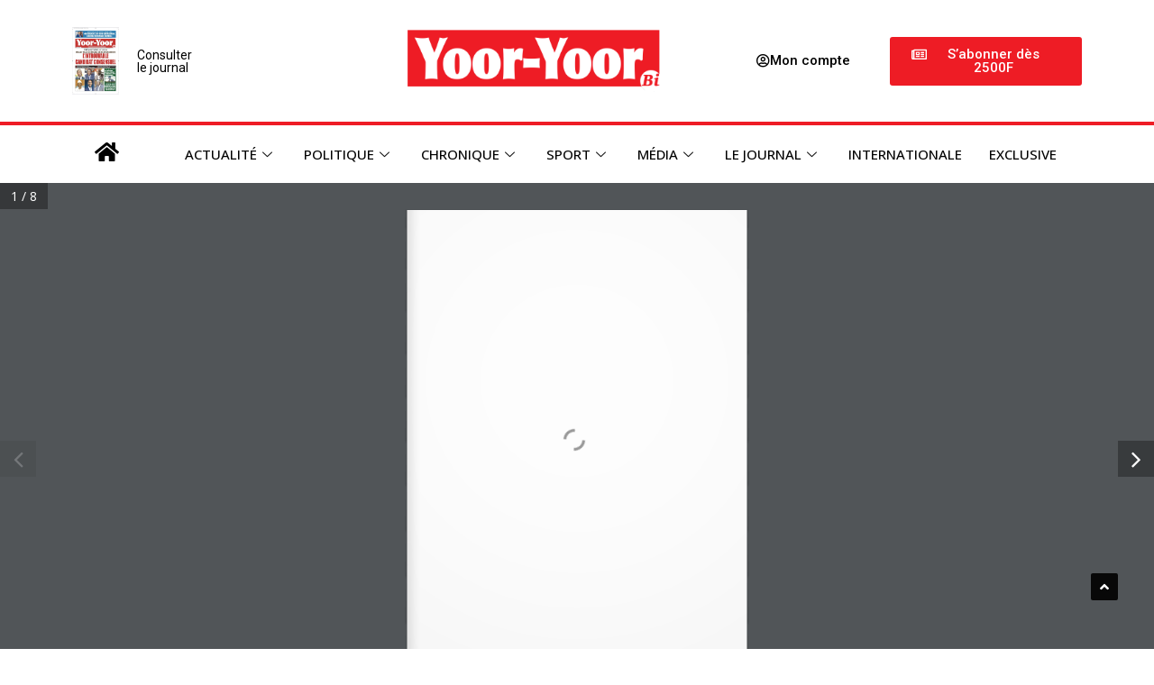

--- FILE ---
content_type: text/html; charset=UTF-8
request_url: https://yoor-yoor.com/?r3d=edition-du-lundi-28-aout-2023
body_size: 25153
content:
<!DOCTYPE html>
<html lang="fr-FR">
<head>
	<meta charset="UTF-8">
	<meta name="viewport" content="width=device-width, initial-scale=1.0"/>
		<meta name='robots' content='index, follow, max-image-preview:large, max-snippet:-1, max-video-preview:-1' />

	<!-- This site is optimized with the Yoast SEO plugin v22.9 - https://yoast.com/wordpress/plugins/seo/ -->
	<title>Edition du lundi 28 août 2023 - Yoor Yoor Bi</title>
	<link rel="canonical" href="https://yoor-yoor.com/?r3d=edition-du-lundi-28-aout-2023" />
	<meta property="og:locale" content="fr_FR" />
	<meta property="og:type" content="article" />
	<meta property="og:title" content="Edition du lundi 28 août 2023 - Yoor Yoor Bi" />
	<meta property="og:url" content="https://yoor-yoor.com/?r3d=edition-du-lundi-28-aout-2023" />
	<meta property="og:site_name" content="Yoor Yoor Bi" />
	<meta property="og:image" content="https://yoor-yoor.com/wp-content/uploads/2023/08/5DF40348-5498-44E9-B54D-9F1072745D44.jpeg" />
	<meta property="og:image:width" content="827" />
	<meta property="og:image:height" content="1194" />
	<meta property="og:image:type" content="image/jpeg" />
	<meta name="twitter:card" content="summary_large_image" />
	<script type="application/ld+json" class="yoast-schema-graph">{"@context":"https://schema.org","@graph":[{"@type":"WebPage","@id":"https://yoor-yoor.com/?r3d=edition-du-lundi-28-aout-2023","url":"https://yoor-yoor.com/?r3d=edition-du-lundi-28-aout-2023","name":"Edition du lundi 28 août 2023 - Yoor Yoor Bi","isPartOf":{"@id":"https://yoor-yoor.com/#website"},"primaryImageOfPage":{"@id":"https://yoor-yoor.com/?r3d=edition-du-lundi-28-aout-2023#primaryimage"},"image":{"@id":"https://yoor-yoor.com/?r3d=edition-du-lundi-28-aout-2023#primaryimage"},"thumbnailUrl":"https://yoor-yoor.com/wp-content/uploads/2023/08/5DF40348-5498-44E9-B54D-9F1072745D44.jpeg","datePublished":"2023-08-28T02:58:45+00:00","dateModified":"2023-08-28T02:58:45+00:00","breadcrumb":{"@id":"https://yoor-yoor.com/?r3d=edition-du-lundi-28-aout-2023#breadcrumb"},"inLanguage":"fr-FR","potentialAction":[{"@type":"ReadAction","target":["https://yoor-yoor.com/?r3d=edition-du-lundi-28-aout-2023"]}]},{"@type":"ImageObject","inLanguage":"fr-FR","@id":"https://yoor-yoor.com/?r3d=edition-du-lundi-28-aout-2023#primaryimage","url":"https://yoor-yoor.com/wp-content/uploads/2023/08/5DF40348-5498-44E9-B54D-9F1072745D44.jpeg","contentUrl":"https://yoor-yoor.com/wp-content/uploads/2023/08/5DF40348-5498-44E9-B54D-9F1072745D44.jpeg","width":827,"height":1194},{"@type":"BreadcrumbList","@id":"https://yoor-yoor.com/?r3d=edition-du-lundi-28-aout-2023#breadcrumb","itemListElement":[{"@type":"ListItem","position":1,"name":"Accueil","item":"https://yoor-yoor.com/"},{"@type":"ListItem","position":2,"name":"Real3D Flipbook","item":"https://yoor-yoor.com/?post_type=r3d"},{"@type":"ListItem","position":3,"name":"Edition du lundi 28 août 2023"}]},{"@type":"WebSite","@id":"https://yoor-yoor.com/#website","url":"https://yoor-yoor.com/","name":"Yoor Yoor Bi","description":"Actualité du Sénégal","publisher":{"@id":"https://yoor-yoor.com/#organization"},"potentialAction":[{"@type":"SearchAction","target":{"@type":"EntryPoint","urlTemplate":"https://yoor-yoor.com/?s={search_term_string}"},"query-input":"required name=search_term_string"}],"inLanguage":"fr-FR"},{"@type":"Organization","@id":"https://yoor-yoor.com/#organization","name":"Yoor Yoor Bi","url":"https://yoor-yoor.com/","logo":{"@type":"ImageObject","inLanguage":"fr-FR","@id":"https://yoor-yoor.com/#/schema/logo/image/","url":"https://yoor-yoor.com/wp-content/uploads/2022/11/site_logo-yoor-yoor.png","contentUrl":"https://yoor-yoor.com/wp-content/uploads/2022/11/site_logo-yoor-yoor.png","width":746,"height":182,"caption":"Yoor Yoor Bi"},"image":{"@id":"https://yoor-yoor.com/#/schema/logo/image/"}}]}</script>
	<!-- / Yoast SEO plugin. -->


<link rel='dns-prefetch' href='//platform-api.sharethis.com' />
<link rel='dns-prefetch' href='//fonts.googleapis.com' />
<link rel='dns-prefetch' href='//www.googletagmanager.com' />
<link rel='preconnect' href='https://fonts.gstatic.com' crossorigin />
<link rel="alternate" type="application/rss+xml" title="Yoor Yoor Bi &raquo; Flux" href="https://yoor-yoor.com/feed/" />
<link rel="alternate" type="application/rss+xml" title="Yoor Yoor Bi &raquo; Flux des commentaires" href="https://yoor-yoor.com/comments/feed/" />
<link rel="alternate" title="oEmbed (JSON)" type="application/json+oembed" href="https://yoor-yoor.com/wp-json/oembed/1.0/embed?url=https%3A%2F%2Fyoor-yoor.com%2F%3Fr3d%3Dedition-du-lundi-28-aout-2023" />
<link rel="alternate" title="oEmbed (XML)" type="text/xml+oembed" href="https://yoor-yoor.com/wp-json/oembed/1.0/embed?url=https%3A%2F%2Fyoor-yoor.com%2F%3Fr3d%3Dedition-du-lundi-28-aout-2023&#038;format=xml" />
<style id='wp-img-auto-sizes-contain-inline-css' type='text/css'>
img:is([sizes=auto i],[sizes^="auto," i]){contain-intrinsic-size:3000px 1500px}
/*# sourceURL=wp-img-auto-sizes-contain-inline-css */
</style>
<link rel='stylesheet' id='elementor-frontend-css' href='https://yoor-yoor.com/wp-content/plugins/elementor/assets/css/frontend-lite.min.css?ver=3.22.3' type='text/css' media='all' />
<link rel='stylesheet' id='elementor-post-5203-css' href='https://yoor-yoor.com/wp-content/uploads/elementor/css/post-5203.css?ver=1719406456' type='text/css' media='all' />
<style id='wp-emoji-styles-inline-css' type='text/css'>

	img.wp-smiley, img.emoji {
		display: inline !important;
		border: none !important;
		box-shadow: none !important;
		height: 1em !important;
		width: 1em !important;
		margin: 0 0.07em !important;
		vertical-align: -0.1em !important;
		background: none !important;
		padding: 0 !important;
	}
/*# sourceURL=wp-emoji-styles-inline-css */
</style>
<link rel='stylesheet' id='wp-block-library-css' href='https://yoor-yoor.com/wp-includes/css/dist/block-library/style.min.css?ver=90c7a12113887b7ca9b6a7ef6e66b93b' type='text/css' media='all' />
<link rel='stylesheet' id='wc-blocks-style-css' href='https://yoor-yoor.com/wp-content/plugins/woocommerce/assets/client/blocks/wc-blocks.css?ver=wc-9.0.2' type='text/css' media='all' />
<style id='global-styles-inline-css' type='text/css'>
:root{--wp--preset--aspect-ratio--square: 1;--wp--preset--aspect-ratio--4-3: 4/3;--wp--preset--aspect-ratio--3-4: 3/4;--wp--preset--aspect-ratio--3-2: 3/2;--wp--preset--aspect-ratio--2-3: 2/3;--wp--preset--aspect-ratio--16-9: 16/9;--wp--preset--aspect-ratio--9-16: 9/16;--wp--preset--color--black: #000000;--wp--preset--color--cyan-bluish-gray: #abb8c3;--wp--preset--color--white: #ffffff;--wp--preset--color--pale-pink: #f78da7;--wp--preset--color--vivid-red: #cf2e2e;--wp--preset--color--luminous-vivid-orange: #ff6900;--wp--preset--color--luminous-vivid-amber: #fcb900;--wp--preset--color--light-green-cyan: #7bdcb5;--wp--preset--color--vivid-green-cyan: #00d084;--wp--preset--color--pale-cyan-blue: #8ed1fc;--wp--preset--color--vivid-cyan-blue: #0693e3;--wp--preset--color--vivid-purple: #9b51e0;--wp--preset--gradient--vivid-cyan-blue-to-vivid-purple: linear-gradient(135deg,rgb(6,147,227) 0%,rgb(155,81,224) 100%);--wp--preset--gradient--light-green-cyan-to-vivid-green-cyan: linear-gradient(135deg,rgb(122,220,180) 0%,rgb(0,208,130) 100%);--wp--preset--gradient--luminous-vivid-amber-to-luminous-vivid-orange: linear-gradient(135deg,rgb(252,185,0) 0%,rgb(255,105,0) 100%);--wp--preset--gradient--luminous-vivid-orange-to-vivid-red: linear-gradient(135deg,rgb(255,105,0) 0%,rgb(207,46,46) 100%);--wp--preset--gradient--very-light-gray-to-cyan-bluish-gray: linear-gradient(135deg,rgb(238,238,238) 0%,rgb(169,184,195) 100%);--wp--preset--gradient--cool-to-warm-spectrum: linear-gradient(135deg,rgb(74,234,220) 0%,rgb(151,120,209) 20%,rgb(207,42,186) 40%,rgb(238,44,130) 60%,rgb(251,105,98) 80%,rgb(254,248,76) 100%);--wp--preset--gradient--blush-light-purple: linear-gradient(135deg,rgb(255,206,236) 0%,rgb(152,150,240) 100%);--wp--preset--gradient--blush-bordeaux: linear-gradient(135deg,rgb(254,205,165) 0%,rgb(254,45,45) 50%,rgb(107,0,62) 100%);--wp--preset--gradient--luminous-dusk: linear-gradient(135deg,rgb(255,203,112) 0%,rgb(199,81,192) 50%,rgb(65,88,208) 100%);--wp--preset--gradient--pale-ocean: linear-gradient(135deg,rgb(255,245,203) 0%,rgb(182,227,212) 50%,rgb(51,167,181) 100%);--wp--preset--gradient--electric-grass: linear-gradient(135deg,rgb(202,248,128) 0%,rgb(113,206,126) 100%);--wp--preset--gradient--midnight: linear-gradient(135deg,rgb(2,3,129) 0%,rgb(40,116,252) 100%);--wp--preset--font-size--small: 13px;--wp--preset--font-size--medium: 20px;--wp--preset--font-size--large: 36px;--wp--preset--font-size--x-large: 42px;--wp--preset--spacing--20: 0.44rem;--wp--preset--spacing--30: 0.67rem;--wp--preset--spacing--40: 1rem;--wp--preset--spacing--50: 1.5rem;--wp--preset--spacing--60: 2.25rem;--wp--preset--spacing--70: 3.38rem;--wp--preset--spacing--80: 5.06rem;--wp--preset--shadow--natural: 6px 6px 9px rgba(0, 0, 0, 0.2);--wp--preset--shadow--deep: 12px 12px 50px rgba(0, 0, 0, 0.4);--wp--preset--shadow--sharp: 6px 6px 0px rgba(0, 0, 0, 0.2);--wp--preset--shadow--outlined: 6px 6px 0px -3px rgb(255, 255, 255), 6px 6px rgb(0, 0, 0);--wp--preset--shadow--crisp: 6px 6px 0px rgb(0, 0, 0);}:where(.is-layout-flex){gap: 0.5em;}:where(.is-layout-grid){gap: 0.5em;}body .is-layout-flex{display: flex;}.is-layout-flex{flex-wrap: wrap;align-items: center;}.is-layout-flex > :is(*, div){margin: 0;}body .is-layout-grid{display: grid;}.is-layout-grid > :is(*, div){margin: 0;}:where(.wp-block-columns.is-layout-flex){gap: 2em;}:where(.wp-block-columns.is-layout-grid){gap: 2em;}:where(.wp-block-post-template.is-layout-flex){gap: 1.25em;}:where(.wp-block-post-template.is-layout-grid){gap: 1.25em;}.has-black-color{color: var(--wp--preset--color--black) !important;}.has-cyan-bluish-gray-color{color: var(--wp--preset--color--cyan-bluish-gray) !important;}.has-white-color{color: var(--wp--preset--color--white) !important;}.has-pale-pink-color{color: var(--wp--preset--color--pale-pink) !important;}.has-vivid-red-color{color: var(--wp--preset--color--vivid-red) !important;}.has-luminous-vivid-orange-color{color: var(--wp--preset--color--luminous-vivid-orange) !important;}.has-luminous-vivid-amber-color{color: var(--wp--preset--color--luminous-vivid-amber) !important;}.has-light-green-cyan-color{color: var(--wp--preset--color--light-green-cyan) !important;}.has-vivid-green-cyan-color{color: var(--wp--preset--color--vivid-green-cyan) !important;}.has-pale-cyan-blue-color{color: var(--wp--preset--color--pale-cyan-blue) !important;}.has-vivid-cyan-blue-color{color: var(--wp--preset--color--vivid-cyan-blue) !important;}.has-vivid-purple-color{color: var(--wp--preset--color--vivid-purple) !important;}.has-black-background-color{background-color: var(--wp--preset--color--black) !important;}.has-cyan-bluish-gray-background-color{background-color: var(--wp--preset--color--cyan-bluish-gray) !important;}.has-white-background-color{background-color: var(--wp--preset--color--white) !important;}.has-pale-pink-background-color{background-color: var(--wp--preset--color--pale-pink) !important;}.has-vivid-red-background-color{background-color: var(--wp--preset--color--vivid-red) !important;}.has-luminous-vivid-orange-background-color{background-color: var(--wp--preset--color--luminous-vivid-orange) !important;}.has-luminous-vivid-amber-background-color{background-color: var(--wp--preset--color--luminous-vivid-amber) !important;}.has-light-green-cyan-background-color{background-color: var(--wp--preset--color--light-green-cyan) !important;}.has-vivid-green-cyan-background-color{background-color: var(--wp--preset--color--vivid-green-cyan) !important;}.has-pale-cyan-blue-background-color{background-color: var(--wp--preset--color--pale-cyan-blue) !important;}.has-vivid-cyan-blue-background-color{background-color: var(--wp--preset--color--vivid-cyan-blue) !important;}.has-vivid-purple-background-color{background-color: var(--wp--preset--color--vivid-purple) !important;}.has-black-border-color{border-color: var(--wp--preset--color--black) !important;}.has-cyan-bluish-gray-border-color{border-color: var(--wp--preset--color--cyan-bluish-gray) !important;}.has-white-border-color{border-color: var(--wp--preset--color--white) !important;}.has-pale-pink-border-color{border-color: var(--wp--preset--color--pale-pink) !important;}.has-vivid-red-border-color{border-color: var(--wp--preset--color--vivid-red) !important;}.has-luminous-vivid-orange-border-color{border-color: var(--wp--preset--color--luminous-vivid-orange) !important;}.has-luminous-vivid-amber-border-color{border-color: var(--wp--preset--color--luminous-vivid-amber) !important;}.has-light-green-cyan-border-color{border-color: var(--wp--preset--color--light-green-cyan) !important;}.has-vivid-green-cyan-border-color{border-color: var(--wp--preset--color--vivid-green-cyan) !important;}.has-pale-cyan-blue-border-color{border-color: var(--wp--preset--color--pale-cyan-blue) !important;}.has-vivid-cyan-blue-border-color{border-color: var(--wp--preset--color--vivid-cyan-blue) !important;}.has-vivid-purple-border-color{border-color: var(--wp--preset--color--vivid-purple) !important;}.has-vivid-cyan-blue-to-vivid-purple-gradient-background{background: var(--wp--preset--gradient--vivid-cyan-blue-to-vivid-purple) !important;}.has-light-green-cyan-to-vivid-green-cyan-gradient-background{background: var(--wp--preset--gradient--light-green-cyan-to-vivid-green-cyan) !important;}.has-luminous-vivid-amber-to-luminous-vivid-orange-gradient-background{background: var(--wp--preset--gradient--luminous-vivid-amber-to-luminous-vivid-orange) !important;}.has-luminous-vivid-orange-to-vivid-red-gradient-background{background: var(--wp--preset--gradient--luminous-vivid-orange-to-vivid-red) !important;}.has-very-light-gray-to-cyan-bluish-gray-gradient-background{background: var(--wp--preset--gradient--very-light-gray-to-cyan-bluish-gray) !important;}.has-cool-to-warm-spectrum-gradient-background{background: var(--wp--preset--gradient--cool-to-warm-spectrum) !important;}.has-blush-light-purple-gradient-background{background: var(--wp--preset--gradient--blush-light-purple) !important;}.has-blush-bordeaux-gradient-background{background: var(--wp--preset--gradient--blush-bordeaux) !important;}.has-luminous-dusk-gradient-background{background: var(--wp--preset--gradient--luminous-dusk) !important;}.has-pale-ocean-gradient-background{background: var(--wp--preset--gradient--pale-ocean) !important;}.has-electric-grass-gradient-background{background: var(--wp--preset--gradient--electric-grass) !important;}.has-midnight-gradient-background{background: var(--wp--preset--gradient--midnight) !important;}.has-small-font-size{font-size: var(--wp--preset--font-size--small) !important;}.has-medium-font-size{font-size: var(--wp--preset--font-size--medium) !important;}.has-large-font-size{font-size: var(--wp--preset--font-size--large) !important;}.has-x-large-font-size{font-size: var(--wp--preset--font-size--x-large) !important;}
/*# sourceURL=global-styles-inline-css */
</style>

<style id='classic-theme-styles-inline-css' type='text/css'>
/*! This file is auto-generated */
.wp-block-button__link{color:#fff;background-color:#32373c;border-radius:9999px;box-shadow:none;text-decoration:none;padding:calc(.667em + 2px) calc(1.333em + 2px);font-size:1.125em}.wp-block-file__button{background:#32373c;color:#fff;text-decoration:none}
/*# sourceURL=/wp-includes/css/classic-themes.min.css */
</style>
<link rel='stylesheet' id='pi-dcw-css' href='https://yoor-yoor.com/wp-content/plugins/add-to-cart-direct-checkout-for-woocommerce/public/css/pi-dcw-public.css?ver=2.1.73.23' type='text/css' media='all' />
<style id='pi-dcw-inline-css' type='text/css'>

		.pisol_buy_now_button{
			color:#ffffff !important;
			background-color: #ee6443 !important;
		}
		
/*# sourceURL=pi-dcw-inline-css */
</style>
<link rel='stylesheet' id='ihc_front_end_style-css' href='https://yoor-yoor.com/wp-content/plugins/indeed-membership-pro/assets/css/style.min.css?ver=12.6' type='text/css' media='all' />
<link rel='stylesheet' id='ihc_templates_style-css' href='https://yoor-yoor.com/wp-content/plugins/indeed-membership-pro/assets/css/templates.min.css?ver=12.6' type='text/css' media='all' />
<link rel='stylesheet' id='woocommerce-layout-css' href='https://yoor-yoor.com/wp-content/plugins/woocommerce/assets/css/woocommerce-layout.css?ver=9.0.2' type='text/css' media='all' />
<link rel='stylesheet' id='woocommerce-smallscreen-css' href='https://yoor-yoor.com/wp-content/plugins/woocommerce/assets/css/woocommerce-smallscreen.css?ver=9.0.2' type='text/css' media='only screen and (max-width: 768px)' />
<link rel='stylesheet' id='woocommerce-general-css' href='https://yoor-yoor.com/wp-content/plugins/woocommerce/assets/css/woocommerce.css?ver=9.0.2' type='text/css' media='all' />
<style id='woocommerce-inline-inline-css' type='text/css'>
.woocommerce form .form-row .required { visibility: visible; }
/*# sourceURL=woocommerce-inline-inline-css */
</style>
<link rel='stylesheet' id='wp-bottom-menu-css' href='https://yoor-yoor.com/wp-content/plugins/wp-bottom-menu/assets/css/style.css?ver=2.2.3' type='text/css' media='all' />
<link rel='stylesheet' id='font-awesome-css' href='https://yoor-yoor.com/wp-content/plugins/elementor/assets/lib/font-awesome/css/font-awesome.min.css?ver=4.7.0' type='text/css' media='all' />
<link rel='stylesheet' id='google-fonts-css' href='https://fonts.googleapis.com/css?family=Open%2BSans%3A300%2C400%2C600%2C700%7CArimo%3A400%2C700&#038;subset=latin%2Clatin-ext' type='text/css' media='all' />
<link rel='stylesheet' id='bootstrap-css' href='https://yoor-yoor.com/wp-content/themes/news247/css/bootstrap.min.css?ver=all' type='text/css' media='all' />
<link rel='stylesheet' id='news247-wp-css' href='https://yoor-yoor.com/wp-content/themes/news247/css/bootstrap-wp.css?ver=all' type='text/css' media='all' />
<link rel='stylesheet' id='magnific-popup-css' href='https://yoor-yoor.com/wp-content/themes/news247/css/magnific-popup.css?ver=all' type='text/css' media='all' />
<link rel='stylesheet' id='owl.theme.default-css' href='https://yoor-yoor.com/wp-content/themes/news247/css/owl.theme.default.css?ver=all' type='text/css' media='all' />
<link rel='stylesheet' id='lightbox-css' href='https://yoor-yoor.com/wp-content/themes/news247/css/lightbox.css?ver=all' type='text/css' media='all' />
<link rel='stylesheet' id='news247-style-css' href='https://yoor-yoor.com/wp-content/themes/news247-child/style.css?ver=90c7a12113887b7ca9b6a7ef6e66b93b' type='text/css' media='all' />
<style id='news247-style-inline-css' type='text/css'>
.thw-menubar-wrap.sticky-header {padding:0;  z-index: 99999;position: fixed;
          width: 100%;top: 0;-webkit-backface-visibility: hidden;box-shadow: 0 1px 5px rgba(0, 0, 0, 0.1);-webkit-box-shadow: 0 1px 5px rgba(0, 0, 0, 0.1);}.admin-bar .thw-menubar-wrap.sticky-header {top: 32px;}.site-nav-inner{text-align:left;}.logo-header-inner{text-align:left;}a, a:visited, a:focus,.topbar .top-menu li a:hover,
                ul.main-menu>li:hover>a,
                ul.main-menu li ul li:hover > a,.navbar-header .navbar-toggle .menu-text:hover,
                .nav-solid ul.navbar-nav > li:hover > a, .nav-solid ul.navbar-nav > li.active > a,
                .blog-entry-footer a:hover,.blog-share-button ul li a:hover,.copyright-info i,
                .widget ul.nav>li>a:hover,.post-meta span i,.more-link:hover, .social-icons a:hover,
                .entry-header .page-title a:hover,.post-navigation span:hover,.post-navigation h3:hover,
                .authors-social a:hover,.related-item-content .border-overlay-content .post-cat a,
                .related-post .entry-title a:hover,.related-post .post-cat a:hover,
                .recent-posts .post-info .entry-title a:hover,
                .sidebar .widget_categories ul.nav  li:hover a,.sidebar .widget_archive ul li:hover a,
                .sidebar .widget_pages  ul li:hover a,.sidebar .widget_meta  ul li:hover a,
                .sidebar .widget_recent_comments  ul li:hover a,.sidebar .widget_recent_entries  ul li:hover a,
                .border-overlay-content .entry-title a:hover,
                .border-overlay-content .post-cat a:hover,.slider-content .post-cat a:hover,
                .slider-content .entry-title a:hover,.top-social li a:hover,
                .header .top-social li a:hover,.blog-header h2.page-title a:hover,
                a.more-link,.entry-meta .entry-meta-list i,.entry-comment a:hover,
                .social-button li a:hover,.nav-search:hover,.promo-center-content h3:hover a,
                .entry-post-meta .publish-date a:hover,
                #responsive-menu ul li a:hover,.owl-theme .owl-nav .owl-prev,.owl-theme .owl-nav .owl-next,
                .box-slider-meta .comment a:hover,.box-slider-meta .author a:hover,
                .most-meta-category a,.most-view-item-content .entry-title a:hover,
                .editor-meta-category a:hover,.ediotr-grid-content .entry-title a:hover,
                .editor-box-meta .author a:hover,.entry-blog .entry-post-title a:hover,
                .entry-post-footer-wrap a.readmore-blog:hover,

                .woocommerce ul.products li.product .woocommerce-loop-product__title:hover,

                .entry-post-footer-wrap span a:hover,.recent-posts-widget .post-info .entry-title a:hover,
                .recent-posts-widget .post-info .post-title a:hover,
                .editor-item-content-info h4 a:hover,ul.main-menu li > ul li.current-menu-parent > a,
                ul.main-menu > li.current-menu-ancestor > a,.footerbottom-widget .social-button-widget li a i:hover,
                .post-block-style .post-title a:hover,#wp-megamenu-primary > .wpmm-nav-wrap ul.wp-megamenu > li ul.wp-megamenu-sub-menu li
                .wpmm-vertical-tabs-nav ul li.active a,.topbar-nav li a:hover,
                .trending-bar.tickerbelowmenu .post-title a:hover{ color:#EC0000; }.category-meta-bg a:hover:before{ border-top-color:#EC0000; }#wp-megamenu-primary > .wpmm-nav-wrap .wp-megamenu >li > ul.wp-megamenu-sub-menu li.wpmm-type-widget > a:after{ border-bottom: 2px solid #EC0000; }#header-trigger:hover .icon-bar,
                .thw-offcanvas .nano > .nano-pane > .nano-slider,
                .navbar-header .navbar-toggle:hover .icon-bar,
                .sidebar .widget-title:before,
                .widget.widget_tag_cloud .tagcloud a:hover,.btn-newsletter input[type=submit],
                .slider-content.boxed .post-cat a,.slider-content.boxed .post-cat:before,
                .box-slider .owl-nav > div:hover,.owl-merge .owl-nav > div:hover,
                .column-slider .owl-nav > div:hover,.post-meta-category a,
                .home_page5 .main-content-inner .post-layout .post-meta-category a:hover,
                .entry-image .quote-link,
                .btn-primary,a.btn-primary,.myblog-newsltter input[type=submit],
                button, input[type=button], input[type=reset], input[type=submit],
                .wpcf7-form-control.wpcf7-submit,.paging-navigation .post-nav li>a,
                .paging-navigation .post-nav  li>span,.slider-layout-cats a:hover,
                .box-slider.owl-theme .owl-dots .owl-dot span,
                .slider-layout3-item-inner .slider-layout3-btn a:hover,.comment-navigation .nav-previous a,
                .comment-navigation .nav-next a,.blog-entry-summary .page-links span,
                .post-pagination ul li a:hover,.post-pagination ul li span.current,#post-loading-button:hover,
                .latest-cats.random-clor-cats a,#post-loading-button,.owl-theme .owl-nav .owl-prev:hover,.owl-theme .owl-nav .owl-next:hover,
                .owl-theme .owl-dots .owl-dot.active span, .owl-theme .owl-dots .owl-dot:hover span,
                .search-newsletter .newsletter-subscribe a:hover,.footer-widget .widget-title:after,
                .meta-category.feature-cats a,.editor-item-content .most-meta-category a,
                .sidebar .widget-title:after,.category-meta-bg a:hover,

                    .woocommerce ul.products li.product .button,.woocommerce ul.products li.product .added_to_cart,
                    .woocommerce nav.woocommerce-pagination ul li a:focus, .woocommerce nav.woocommerce-pagination ul li a:hover, .woocommerce nav.woocommerce-pagination ul li span.current,
                    .woocommerce #respond input#submit.alt, .woocommerce a.button.alt, .woocommerce button.button.alt, .woocommerce input.button.alt,
                    .woocommerce #respond input#submit, .woocommerce a.button, .woocommerce button.button, .woocommerce input.button,

                    .entry-content a.readmore-blog,.ts-common-nav,.tp-control a,
                    .recent-posts-widget .posts-thumb .category-meta-bg a:hover,
.recent-posts-widget .post-info-full .category-meta-bg a:hover,
.single-entry-blog3 .category-meta-bg a:hover,.trending-title,.pb-common-nav:hover,.ps-common-nav:hover,
.menubelow.menudarkstyle #wp-megamenu-primary > .wpmm-nav-wrap ul.wp-megamenu > li.current-menu-ancestor,
.menubelow.menudarkstyle #wp-megamenu-primary > .wpmm-nav-wrap ul.wp-megamenu > li:hover,
.menu-menuwithlogodark #wp-megamenu-primary >
.wpmm-nav-wrap ul.wp-megamenu > li.current-menu-ancestor > a,
.menu-menuwithlogodark #wp-megamenu-primary >
.wpmm-nav-wrap ul.wp-megamenu > li:hover > a,#back-to-top .btn.btn-primary:hover,blockquote:before{ background-color:#EC0000; }.latest-course-control a:hover,
                a.slider-layout-btn:hover,.slider-layout3-item-inner .slider-layout3-btn a:hover { border-color:#EC0000; }.menubelow .thw-menubar > .row,
                .thw-menubar-wrap.menuabove{border-top:  3px solid #EC0000; }.trending-title:before{border-top:  7px solid #EC0000; }#home-search{border-top: 2px solid #EC0000; }ul.main-menu>li:hover>a:before,ul.main-menu>li.current-menu-item>a:before,
                #wp-megamenu-primary > .wpmm-nav-wrap ul.wp-megamenu > li.current-menu-ancestor > a:before,
                #wp-megamenu-primary > .wpmm-nav-wrap ul.wp-megamenu > li.current-menu-item > a:before,
                #wp-megamenu-primary > .wpmm-nav-wrap ul.wp-megamenu > li:hover > a:before{border-color: #EC0000; }a:hover,a.more-link,.most-meta-category a:hover{ color:#D70000; }.form-submit .btn.btn-primary:hover,.post-meta-category a:hover,
              a.btn-primary:hover,.btn-primary:hover,.myblog-newsltter input[type=submit]:hover,
                button, input[type=button]:hover, input[type=reset]:hover,
                input[type=submit]:hover,.wpcf7-form-control.wpcf7-submit:hover,
                .paging-navigation .post-nav li>a:hover, .paging-navigation .post-nav  li>span:hover,
                .comment-navigation .nav-previous a:hover,
                .comment-navigation .nav-next a:hover,
                #post-loading-button:hover,.latest-cats.random-clor-cats a:hover,
                .meta-category.feature-cats a:hover,.editor-item-content .most-meta-category a:hover,
                .category-meta-bg a:hover,

                            .woocommerce ul.products li.product .button:hover,
                    .woocommerce ul.products li.product .added_to_cart:hover,
                    .woocommerce #respond input#submit.alt:hover, .woocommerce a.button.alt:hover, .woocommerce button.button.alt:hover, .woocommerce input.button.alt:hover,
                    .woocommerce #respond input#submit:hover, .woocommerce a.button:hover, .woocommerce button.button:hover, .woocommerce input.button:hover,

                    .entry-content a.readmore-blog:hover,.ts-common-nav:hover,.tp-control a:hover{ background-color:#D70000; }.thw-menubar-wrap{ background:#FFFFFF; }.tsnews-date, .top-menu li a,.social-button li a{ color:#A3A3A3; }.top-menu li a:hover,.social-button li a:hover{ color:#EC0000; }ul.main-menu>li>a,.thw-menubar .social-button li a,.thw-menubar .nav-search{ color:#1C1C1C; }ul.main-menu>li>a:hover,ul.main-menu > li.current-menu-item >a,
                ul.main-menu>li.current-menu-parent>a{ color:#EC0000; }ul.main-menu li ul li a{ color:#333333; }ul.main-menu li ul li a:hover,ul.main-menu li ul li.current-menu-item > a{ color:#EC0000; }.footer-column{ background:#1C1C1C; }.footer-column, .footer-column a, .footer-column .widget ul.nav>li>a,
                .footer-widget .recent-posts .post-info .entry-title a,.footer-widget .recent-posts-widget .post-info .entry-title a,
                .footer-widget .recent-posts-widget .post-meta time{ color:#A3A3A3; }.footer-widget .widget-title, .footerbottom-widget .widget-title{ color:#FFFFFF; }.footer-column a:hover, .footer-column .widget ul.nav>li>a:hover,
                .footer-widget .recent-posts .post-info .entry-title a:hover,.footer-widget .recent-posts-widget .post-info .entry-title a:hover{ color:#EC0000; }.copyright{ background:#EC0000; }.copyright, .footer-nav li a { color:#FFFFFF; }.copyright a:hover, .footer-nav li a:hover { color:#BBBBBB; }
/*# sourceURL=news247-style-inline-css */
</style>
<link rel='stylesheet' id='news247-responsive-css' href='https://yoor-yoor.com/wp-content/themes/news247/css/responsive.css?ver=all' type='text/css' media='all' />
<link rel='stylesheet' id='news247-gutenberg-editor-styles-css' href='https://yoor-yoor.com/wp-content/themes/news247/css/gutenberg-custom.css?ver=all' type='text/css' media='all' />
<link rel='stylesheet' id='elementor-icons-ekiticons-css' href='https://yoor-yoor.com/wp-content/plugins/elementskit-lite/modules/elementskit-icon-pack/assets/css/ekiticons.css?ver=3.2.0' type='text/css' media='all' />
<link rel='stylesheet' id='ekit-widget-styles-css' href='https://yoor-yoor.com/wp-content/plugins/elementskit-lite/widgets/init/assets/css/widget-styles.css?ver=3.2.0' type='text/css' media='all' />
<link rel='stylesheet' id='ekit-responsive-css' href='https://yoor-yoor.com/wp-content/plugins/elementskit-lite/widgets/init/assets/css/responsive.css?ver=3.2.0' type='text/css' media='all' />
<link rel='stylesheet' id='parent-style-css' href='https://yoor-yoor.com/wp-content/themes/news247/style.css?ver=90c7a12113887b7ca9b6a7ef6e66b93b' type='text/css' media='all' />
<link rel="preload" as="style" href="https://fonts.googleapis.com/css?family=Open%20Sans:300,400,500,600,700,800,300italic,400italic,500italic,600italic,700italic,800italic%7CArimo:400,500,600,700,400italic,500italic,600italic,700italic&#038;display=swap&#038;ver=1743338179" /><link rel="stylesheet" href="https://fonts.googleapis.com/css?family=Open%20Sans:300,400,500,600,700,800,300italic,400italic,500italic,600italic,700italic,800italic%7CArimo:400,500,600,700,400italic,500italic,600italic,700italic&#038;display=swap&#038;ver=1743338179" media="print" onload="this.media='all'"><noscript><link rel="stylesheet" href="https://fonts.googleapis.com/css?family=Open%20Sans:300,400,500,600,700,800,300italic,400italic,500italic,600italic,700italic,800italic%7CArimo:400,500,600,700,400italic,500italic,600italic,700italic&#038;display=swap&#038;ver=1743338179" /></noscript><link rel='stylesheet' id='google-fonts-1-css' href='https://fonts.googleapis.com/css?family=Roboto%3A100%2C100italic%2C200%2C200italic%2C300%2C300italic%2C400%2C400italic%2C500%2C500italic%2C600%2C600italic%2C700%2C700italic%2C800%2C800italic%2C900%2C900italic&#038;display=swap&#038;ver=6.9' type='text/css' media='all' />
<link rel='stylesheet' id='elementor-icons-shared-0-css' href='https://yoor-yoor.com/wp-content/plugins/elementor/assets/lib/font-awesome/css/fontawesome.min.css?ver=5.15.3' type='text/css' media='all' />
<link rel='stylesheet' id='elementor-icons-fa-regular-css' href='https://yoor-yoor.com/wp-content/plugins/elementor/assets/lib/font-awesome/css/regular.min.css?ver=5.15.3' type='text/css' media='all' />
<link rel='stylesheet' id='elementor-icons-fa-solid-css' href='https://yoor-yoor.com/wp-content/plugins/elementor/assets/lib/font-awesome/css/solid.min.css?ver=5.15.3' type='text/css' media='all' />
<link rel="preconnect" href="https://fonts.gstatic.com/" crossorigin><script type="text/javascript" src="https://yoor-yoor.com/wp-includes/js/jquery/jquery.min.js?ver=3.7.1" id="jquery-core-js"></script>
<script type="text/javascript" src="https://yoor-yoor.com/wp-includes/js/jquery/jquery-migrate.min.js?ver=3.4.1" id="jquery-migrate-js"></script>
<script type="text/javascript" id="pi-dcw-js-extra">
/* <![CDATA[ */
var pisol_dcw_setting = {"ajax_url":"https://yoor-yoor.com/wp-admin/admin-ajax.php"};
//# sourceURL=pi-dcw-js-extra
/* ]]> */
</script>
<script type="text/javascript" src="https://yoor-yoor.com/wp-content/plugins/add-to-cart-direct-checkout-for-woocommerce/public/js/pi-dcw-public.js?ver=2.1.73.23" id="pi-dcw-js"></script>
<script type="text/javascript" id="ihc-front_end_js-js-extra">
/* <![CDATA[ */
var ihc_translated_labels = {"delete_level":"Are you sure you want to delete this membership?","cancel_level":"Are you sure you want to cancel this membership?"};
//# sourceURL=ihc-front_end_js-js-extra
/* ]]> */
</script>
<script type="text/javascript" src="https://yoor-yoor.com/wp-content/plugins/indeed-membership-pro/assets/js/functions.min.js?ver=12.6" id="ihc-front_end_js-js"></script>
<script type="text/javascript" id="ihc-front_end_js-js-after">
/* <![CDATA[ */
var ihc_site_url='https://yoor-yoor.com';
var ihc_plugin_url='https://yoor-yoor.com/wp-content/plugins/indeed-membership-pro/';
var ihc_ajax_url='https://yoor-yoor.com/wp-admin/admin-ajax.php';
var ihcStripeMultiply='1';
//# sourceURL=ihc-front_end_js-js-after
/* ]]> */
</script>
<script type="text/javascript" src="https://yoor-yoor.com/wp-content/plugins/woocommerce/assets/js/jquery-blockui/jquery.blockUI.min.js?ver=2.7.0-wc.9.0.2" id="jquery-blockui-js" defer="defer" data-wp-strategy="defer"></script>
<script type="text/javascript" src="https://yoor-yoor.com/wp-content/plugins/woocommerce/assets/js/js-cookie/js.cookie.min.js?ver=2.1.4-wc.9.0.2" id="js-cookie-js" defer="defer" data-wp-strategy="defer"></script>
<script type="text/javascript" id="woocommerce-js-extra">
/* <![CDATA[ */
var woocommerce_params = {"ajax_url":"/wp-admin/admin-ajax.php","wc_ajax_url":"/?wc-ajax=%%endpoint%%"};
//# sourceURL=woocommerce-js-extra
/* ]]> */
</script>
<script type="text/javascript" src="https://yoor-yoor.com/wp-content/plugins/woocommerce/assets/js/frontend/woocommerce.min.js?ver=9.0.2" id="woocommerce-js" defer="defer" data-wp-strategy="defer"></script>
<script type="text/javascript" src="https://yoor-yoor.com/wp-content/themes/news247/js/popper.min.js?ver=1" id="popper-js"></script>
<script type="text/javascript" src="https://yoor-yoor.com/wp-content/themes/news247/js/bootstrap-wp.js?ver=1" id="bootstrapwp-js"></script>
<script type="text/javascript" id="news247-custom-js-extra">
/* <![CDATA[ */
var news247_ajax = {"ajax_url":"https://yoor-yoor.com/wp-admin/admin-ajax.php"};
//# sourceURL=news247-custom-js-extra
/* ]]> */
</script>
<script type="text/javascript" src="https://yoor-yoor.com/wp-content/themes/news247/js/custom.js?ver=1" id="news247-custom-js"></script>
<script type="text/javascript" src="//platform-api.sharethis.com/js/sharethis.js?ver=90c7a12113887b7ca9b6a7ef6e66b93b#property=5979503d1a124400114e5599&amp;product=inline-share-buttons" id="sharethis-js"></script>
<link rel="https://api.w.org/" href="https://yoor-yoor.com/wp-json/" /><link rel="EditURI" type="application/rsd+xml" title="RSD" href="https://yoor-yoor.com/xmlrpc.php?rsd" />
<meta name="generator" content="Site Kit by Google 1.129.1" /><!-- HFCM by 99 Robots - Snippet # 1: Google Console -->
<meta name="google-site-verification" content="eYSU_K5OTkTtBlMhjPoVlcas1TQyqy21tDp6kvuYHJg" />
<!-- /end HFCM by 99 Robots -->
<!-- HFCM by 99 Robots - Snippet # 2: Google Analytics - Header -->
<!-- Google tag (gtag.js) -->
<script async src="https://www.googletagmanager.com/gtag/js?id=G-ZEE43P1X2L"></script>
<script>
  window.dataLayer = window.dataLayer || [];
  function gtag(){dataLayer.push(arguments);}
  gtag('js', new Date());

  gtag('config', 'G-ZEE43P1X2L');
</script>
<!-- /end HFCM by 99 Robots -->
<meta name='ump-hash' content='MTIuNnwyMDI0MDYyNHwx'><meta name='ump-token' content='36e7800e49'><meta name="generator" content="Redux 4.3.14" />	<noscript><style>.woocommerce-product-gallery{ opacity: 1 !important; }</style></noscript>
	<meta name="generator" content="Elementor 3.22.3; features: e_optimized_assets_loading, e_optimized_css_loading, additional_custom_breakpoints; settings: css_print_method-external, google_font-enabled, font_display-swap">
<link rel="icon" href="https://yoor-yoor.com/wp-content/uploads/2022/11/cropped-favicon_logo-yoor-yoor-32x32.png" sizes="32x32" />
<link rel="icon" href="https://yoor-yoor.com/wp-content/uploads/2022/11/cropped-favicon_logo-yoor-yoor-192x192.png" sizes="192x192" />
<link rel="apple-touch-icon" href="https://yoor-yoor.com/wp-content/uploads/2022/11/cropped-favicon_logo-yoor-yoor-180x180.png" />
<meta name="msapplication-TileImage" content="https://yoor-yoor.com/wp-content/uploads/2022/11/cropped-favicon_logo-yoor-yoor-270x270.png" />
		<style type="text/css" id="wp-custom-css">
			
.premium_tag {
    font-size:12px !important;
		font-weight: normal;
		display:flex !important;
		justify-content: center;
		width:110px !important;
		color: #fff;
    background-color: red;
   	border: solid 1px red;
		border-radius:6px;
}

#post-1345 .entry-blog img{
    box-shadow: 0px 3px 5px 1px #000000;
	transition: transform .2s; /* Animation */
  width: 100%;
  height: 100%;
  margin: 0 auto;
}
#post-1345 .entry-blog img:hover{
		transform: scale(1.1);
    box-shadow: 0px 3px 9px 1px #000000;
}
.related h2{
    display:none;
}
.myrenew{
    background-color:red;
		padding: 10px 15px 10px 15px;
		color: white !important;
		border-radius: 7px;
}
.myrenew:hover{
    background-color:black;
		padding: 10px 15px 10px 15px;
		color: white;
		border-radius: 7px;
}
.entry-comment, .pms-account-subscription-action-link__change {
    display:none !important;
}
.entry-blog-listing {
		border-radius:5px;
		padding-right: 5px;
		padding-bottom: 10px;
    -webkit-box-shadow: -1px 0px 8px 0px rgba(0,0,0,0.61);
-moz-box-shadow: -1px 0px 8px 0px rgba(0,0,0,0.61);
box-shadow: -1px 0px 8px 0px rgba(0,0,0,0.61);
}
.entry-blog-listing:hover{
		border-radius:5px;
		padding-right: 5px;
		padding-bottom: 10px;
    -webkit-box-shadow: -1px 0px 21px 0px rgba(0,0,0,0.61);
-moz-box-shadow: -1px 0px 21px 0px rgba(0,0,0,0.61);
box-shadow: -1px 0px 21px 0px rgba(0,0,0,0.61);
}

.single-entry-summary {
    position: relative;
    z-index: 10;
    line-height: 28px;
    font-size: 17px;
}

.entry-blog .entry-blog-listing .entry-post-title {
    margin-top: 10px;
}

@media (max-width: 768px){
.col-md-3 {
    text-align: center !important;
    max-width: 60% !important;
		z-index:999;
}
	
.col-md-9{
		position:absolute;
		left:10px;
		z-index:990;
	}
	
.footer-bottom {
    border-top: 1px solid rgba(255, 255, 255, 0.4);
    padding: 0px 0px 0px 0px !important; */
}
	
	.woocommerce .col2-set .col-1, .woocommerce-page .col2-set .col-1 {
    max-width: 100% !important;
}
	.entry-blog .entry-blog-listing .entry-post-title {
    font-size: 17px;
    line-height: 19px;
    margin-top: 10px;
}
	.entry-blog-list-left .category-meta-bg {
    display:none;
}
	.entry-blog-listing .entry-content {
    display:none;
}
	.single-entry-blog .single-post-title{
		font-size:20px;
		line-height:22px
}
.single-entry-blog #nav-below{
		display:none !important;
}
.entry-blog-listing .entry-blog-list-left {
    width: 50%;
    padding: 0 !important;
    float: left;

}
	.entry-blog-listing .entry-blog-list-left + .entry-blog-list-right {
    width: 50%;
    float: left;
    margin-top: 0;
}
	
	}



.thw-menubar-wrap.menuwithlogo #wp-megamenu-primary > .wpmm-nav-wrap ul.wp-megamenu > li > a {
    color: #000 !important;
}
.thw-menubar-wrap.menuwithlogo #wp-megamenu-primary > .wpmm-nav-wrap ul.wp-megamenu > li > a:hover {
    color: #fff !important;
}

#wp-megamenu-primary>.wpmm-nav-wrap ul.wp-megamenu>li ul.wp-megamenu-sub-menu li a:hover {
    color: #eb212e !important
}

.woocommerce form .form-row {
    display: block !important;
}

.woocommerce .col2-set .col-2, .woocommerce-page .col2-set .col-2 {
    display: none !important;
}

.wp-megamenu-sub-menu li a{
    color: #000 !important;
}

.wp-megamenu-sub-menu li a:hover{
    color: #eb212e !important;
		font-weight : bold !important;
}

.woocommerce-account .woocommerce-MyAccount-navigation {
    float: left;
    width: 30%;
    background-color: #f6efef;
		padding-top: 20px;
		padding-bottom: 20px;
}
.woocommerce-account .woocommerce-MyAccount-navigation ul li {
   list-style: none !important;
	font-size: 15px;
}
.woocommerce-account .woocommerce-MyAccount-navigation ul li a {
   color: #000;
}
.woocommerce-account .woocommerce-MyAccount-navigation ul li a:hover, .woocommerce-account .woocommerce-MyAccount-navigation ul li a:active {
   color: #000;
	font-weight: bold;
}

.featured-tab .nav-tabs {
    top: -90px !important;
}
.woocommerce-billing-fields__field-wrapper input{
	border-color:gray;
	border-radius:7px;
}
.footer-column #menu-compte a{
    color: #fff;
		font-size:16px;
		line-height:2;
}
.footer-column #menu-compte a:hover{
    color: #ee1c26;
}		</style>
		<style id="news247_options-dynamic-css" title="dynamic-css" class="redux-options-output">.topbar{background-color:#ffffff;}.entry-logo{margin-top:12px;margin-right:0px;margin-bottom:0px;margin-left:0px;}.header{background-repeat:no-repeat;}.header{padding-top:25px;padding-bottom:25px;}.header{margin-top:0px;margin-bottom:0px;}.thw-menubar-wrap{padding-top:0px;padding-bottom:0px;}.thw-menubar-wrap{margin-top:0px;margin-bottom:0px;}body{background-color:#ffffff;background-repeat:no-repeat;background-attachment:fixed;background-position:center center;background-size:cover;}.body-inner{background-color:#ffffff;}body{font-family:"Open Sans";line-height:24px;font-weight:400;font-style:normal;color:#333;font-size:14px;font-display:swap;}ul.main-menu>li>a{font-family:"Open Sans";line-height:50px;font-weight:700;font-style:normal;font-size:14px;font-display:swap;}ul.main-menu li ul li a{font-family:"Open Sans";line-height:24px;font-weight:400;font-style:normal;font-size:14px;font-display:swap;}h1{font-family:Arimo;line-height:42px;font-weight:700;font-style:normal;color:#1c1c1c;font-size:32px;font-display:swap;}h2{font-family:Arimo;line-height:36px;font-weight:700;font-style:normal;color:#1c1c1c;font-size:28px;font-display:swap;}h3{font-family:Arimo;line-height:26px;font-weight:700;font-style:normal;color:#1c1c1c;font-size:22px;font-display:swap;}h4{font-family:Arimo;line-height:26px;font-weight:700;font-style:normal;color:#1c1c1c;font-size:18px;font-display:swap;}h5{font-family:Arimo;line-height:24px;font-weight:400;font-style:normal;color:#1c1c1c;font-size:16px;font-display:swap;}.footer-column{padding-top:80px;padding-bottom:60px;}.copyright .copyright-info{padding-top:15px;padding-bottom:15px;}</style><link rel='stylesheet' id='real3d-flipbook-style-css' href='https://yoor-yoor.com/wp-content/plugins/real3d-flipbook/css/flipbook.style.css?ver=3.33' type='text/css' media='all' />
<link rel='stylesheet' id='elementor-icons-css' href='https://yoor-yoor.com/wp-content/plugins/elementor/assets/lib/eicons/css/elementor-icons.min.css?ver=5.30.0' type='text/css' media='all' />
<link rel='stylesheet' id='swiper-css' href='https://yoor-yoor.com/wp-content/plugins/elementor/assets/lib/swiper/v8/css/swiper.min.css?ver=8.4.5' type='text/css' media='all' />
<link rel='stylesheet' id='elementor-post-10-css' href='https://yoor-yoor.com/wp-content/uploads/elementor/css/post-10.css?ver=1719405319' type='text/css' media='all' />
<link rel='stylesheet' id='elementor-global-css' href='https://yoor-yoor.com/wp-content/uploads/elementor/css/global.css?ver=1719406657' type='text/css' media='all' />
<link rel='stylesheet' id='news247-main-css' href='https://yoor-yoor.com/wp-content/plugins/news247-main/assets/css/news247-main.css?ver=90c7a12113887b7ca9b6a7ef6e66b93b' type='text/css' media='all' />
<link rel='stylesheet' id='google-fonts-2-css' href='https://fonts.googleapis.com/css?family=Roboto+Slab%3A100%2C100italic%2C200%2C200italic%2C300%2C300italic%2C400%2C400italic%2C500%2C500italic%2C600%2C600italic%2C700%2C700italic%2C800%2C800italic%2C900%2C900italic&#038;display=swap&#038;ver=6.9' type='text/css' media='all' />
</head>
<body data-rsssl=1 class="wp-singular r3d-template-default single single-r3d postid-3848 wp-theme-news247 wp-child-theme-news247-child theme-news247 woocommerce-no-js sidebar-active elementor-default elementor-kit-10">
<div class="ekit-template-content-markup ekit-template-content-header ekit-template-content-theme-support">
		<div data-elementor-type="wp-post" data-elementor-id="5203" class="elementor elementor-5203">
						<section class="elementor-section elementor-top-section elementor-element elementor-element-118e6365 elementor-section-full_width elementor-hidden-tablet elementor-hidden-mobile elementor-section-height-default elementor-section-height-default" data-id="118e6365" data-element_type="section">
						<div class="elementor-container elementor-column-gap-default">
					<div class="elementor-column elementor-col-100 elementor-top-column elementor-element elementor-element-558ba89d" data-id="558ba89d" data-element_type="column">
			<div class="elementor-widget-wrap elementor-element-populated">
						<section class="elementor-section elementor-inner-section elementor-element elementor-element-4a1fa19f elementor-section-boxed elementor-section-height-default elementor-section-height-default" data-id="4a1fa19f" data-element_type="section">
						<div class="elementor-container elementor-column-gap-default">
					<div class="elementor-column elementor-col-20 elementor-inner-column elementor-element elementor-element-2c99938e" data-id="2c99938e" data-element_type="column">
			<div class="elementor-widget-wrap elementor-element-populated">
						<div class="elementor-element elementor-element-2e061fd3 elementor-widget elementor-widget-image" data-id="2e061fd3" data-element_type="widget" data-widget_type="image.default">
				<div class="elementor-widget-container">
			<style>/*! elementor - v3.22.0 - 26-06-2024 */
.elementor-widget-image{text-align:center}.elementor-widget-image a{display:inline-block}.elementor-widget-image a img[src$=".svg"]{width:48px}.elementor-widget-image img{vertical-align:middle;display:inline-block}</style>											<a href="https://yoor-yoor.com/journal-yoor-yoor/">
							<img width="660" height="957" src="https://yoor-yoor.com/wp-content/uploads/2023/08/EDFCA8B2-2EFF-49D1-881D-681B4CA94A55-706x1024.jpeg" class="attachment-large size-large wp-image-3601" alt="" srcset="https://yoor-yoor.com/wp-content/uploads/2023/08/EDFCA8B2-2EFF-49D1-881D-681B4CA94A55-706x1024.jpeg 706w, https://yoor-yoor.com/wp-content/uploads/2023/08/EDFCA8B2-2EFF-49D1-881D-681B4CA94A55-207x300.jpeg 207w, https://yoor-yoor.com/wp-content/uploads/2023/08/EDFCA8B2-2EFF-49D1-881D-681B4CA94A55-768x1114.jpeg 768w, https://yoor-yoor.com/wp-content/uploads/2023/08/EDFCA8B2-2EFF-49D1-881D-681B4CA94A55-600x871.jpeg 600w, https://yoor-yoor.com/wp-content/uploads/2023/08/EDFCA8B2-2EFF-49D1-881D-681B4CA94A55.jpeg 827w" sizes="(max-width: 660px) 100vw, 660px" />								</a>
													</div>
				</div>
					</div>
		</div>
				<div class="elementor-column elementor-col-20 elementor-inner-column elementor-element elementor-element-4b0e3069" data-id="4b0e3069" data-element_type="column">
			<div class="elementor-widget-wrap elementor-element-populated">
						<div class="elementor-element elementor-element-31dc9495 elementor-widget elementor-widget-heading" data-id="31dc9495" data-element_type="widget" data-widget_type="heading.default">
				<div class="elementor-widget-container">
			<style>/*! elementor - v3.22.0 - 26-06-2024 */
.elementor-heading-title{padding:0;margin:0;line-height:1}.elementor-widget-heading .elementor-heading-title[class*=elementor-size-]>a{color:inherit;font-size:inherit;line-height:inherit}.elementor-widget-heading .elementor-heading-title.elementor-size-small{font-size:15px}.elementor-widget-heading .elementor-heading-title.elementor-size-medium{font-size:19px}.elementor-widget-heading .elementor-heading-title.elementor-size-large{font-size:29px}.elementor-widget-heading .elementor-heading-title.elementor-size-xl{font-size:39px}.elementor-widget-heading .elementor-heading-title.elementor-size-xxl{font-size:59px}</style><div class="elementor-heading-title elementor-size-default"><a href="https://yoor-yoor.com/journal-yoor-yoor/">Consulter <br>
le journal</a></div>		</div>
				</div>
					</div>
		</div>
				<div class="elementor-column elementor-col-20 elementor-inner-column elementor-element elementor-element-f6a9bb1" data-id="f6a9bb1" data-element_type="column">
			<div class="elementor-widget-wrap elementor-element-populated">
						<div class="elementor-element elementor-element-af12d41 elementor-widget__width-initial elementor-widget elementor-widget-image" data-id="af12d41" data-element_type="widget" data-widget_type="image.default">
				<div class="elementor-widget-container">
														<a href="/">
							<img width="660" height="161" src="https://yoor-yoor.com/wp-content/uploads/2022/11/site_logo-yoor-yoor.png" class="attachment-large size-large wp-image-1072" alt="" srcset="https://yoor-yoor.com/wp-content/uploads/2022/11/site_logo-yoor-yoor.png 746w, https://yoor-yoor.com/wp-content/uploads/2022/11/site_logo-yoor-yoor-600x146.png 600w, https://yoor-yoor.com/wp-content/uploads/2022/11/site_logo-yoor-yoor-300x73.png 300w" sizes="(max-width: 660px) 100vw, 660px" />								</a>
													</div>
				</div>
					</div>
		</div>
				<div class="elementor-column elementor-col-20 elementor-inner-column elementor-element elementor-element-5c2cb84b" data-id="5c2cb84b" data-element_type="column">
			<div class="elementor-widget-wrap elementor-element-populated">
						<div class="elementor-element elementor-element-1c6d6cb5 elementor-align-right elementor-widget elementor-widget-button" data-id="1c6d6cb5" data-element_type="widget" data-widget_type="button.default">
				<div class="elementor-widget-container">
					<div class="elementor-button-wrapper">
			<a class="elementor-button elementor-button-link elementor-size-sm" href="https://yoor-yoor.com/compte-abonne/">
						<span class="elementor-button-content-wrapper">
						<span class="elementor-button-icon">
				<i aria-hidden="true" class="far fa-user-circle"></i>			</span>
									<span class="elementor-button-text">Mon compte</span>
					</span>
					</a>
		</div>
				</div>
				</div>
					</div>
		</div>
				<div class="elementor-column elementor-col-20 elementor-inner-column elementor-element elementor-element-32004cb9" data-id="32004cb9" data-element_type="column">
			<div class="elementor-widget-wrap elementor-element-populated">
						<div class="elementor-element elementor-element-65d0dcb5 elementor-align-right elementor-widget elementor-widget-button" data-id="65d0dcb5" data-element_type="widget" data-widget_type="button.default">
				<div class="elementor-widget-container">
					<div class="elementor-button-wrapper">
			<a class="elementor-button elementor-button-link elementor-size-sm" href="https://yoor-yoor.com/boutique/">
						<span class="elementor-button-content-wrapper">
						<span class="elementor-button-icon">
				<i aria-hidden="true" class="far fa-newspaper"></i>			</span>
									<span class="elementor-button-text">S’abonner  dès 2500F</span>
					</span>
					</a>
		</div>
				</div>
				</div>
					</div>
		</div>
					</div>
		</section>
					</div>
		</div>
					</div>
		</section>
				<section class="elementor-section elementor-top-section elementor-element elementor-element-1702b471 elementor-hidden-tablet elementor-hidden-mobile elementor-section-boxed elementor-section-height-default elementor-section-height-default" data-id="1702b471" data-element_type="section">
						<div class="elementor-container elementor-column-gap-default">
					<div class="elementor-column elementor-col-50 elementor-top-column elementor-element elementor-element-276072ce" data-id="276072ce" data-element_type="column">
			<div class="elementor-widget-wrap elementor-element-populated">
						<div class="elementor-element elementor-element-53f6fa2c elementor-view-default elementor-widget elementor-widget-icon" data-id="53f6fa2c" data-element_type="widget" data-widget_type="icon.default">
				<div class="elementor-widget-container">
					<div class="elementor-icon-wrapper">
			<a class="elementor-icon" href="/">
			<i aria-hidden="true" class="fas fa-home"></i>			</a>
		</div>
				</div>
				</div>
					</div>
		</div>
				<div class="elementor-column elementor-col-50 elementor-top-column elementor-element elementor-element-3fbb692f" data-id="3fbb692f" data-element_type="column">
			<div class="elementor-widget-wrap elementor-element-populated">
						<div class="elementor-element elementor-element-2bd1f7f elementor-widget elementor-widget-ekit-nav-menu" data-id="2bd1f7f" data-element_type="widget" data-widget_type="ekit-nav-menu.default">
				<div class="elementor-widget-container">
			<div class="ekit-wid-con ekit_menu_responsive_tablet" data-hamburger-icon="" data-hamburger-icon-type="icon" data-responsive-breakpoint="1024">            <button class="elementskit-menu-hamburger elementskit-menu-toggler"  type="button" aria-label="hamburger-icon">
                                    <span class="elementskit-menu-hamburger-icon"></span><span class="elementskit-menu-hamburger-icon"></span><span class="elementskit-menu-hamburger-icon"></span>
                            </button>
            <div id="ekit-megamenu-main" class="elementskit-menu-container elementskit-menu-offcanvas-elements elementskit-navbar-nav-default ekit-nav-menu-one-page-no ekit-nav-dropdown-hover"><ul id="menu-main" class="elementskit-navbar-nav elementskit-menu-po-center submenu-click-on-icon"><li id="menu-item-3691" class="menu-item menu-item-type-taxonomy menu-item-object-category menu-item-has-children menu-item-3691 nav-item elementskit-dropdown-has relative_position elementskit-dropdown-menu-default_width elementskit-mobile-builder-content" data-vertical-menu=750px><a href="https://yoor-yoor.com/rubrique/actualite/" class="ekit-menu-nav-link ekit-menu-dropdown-toggle">Actualité<i aria-hidden="true" class="icon icon-down-arrow1 elementskit-submenu-indicator"></i></a>
<ul class="elementskit-dropdown elementskit-submenu-panel">
	<li id="menu-item-3712" class="menu-item menu-item-type-taxonomy menu-item-object-category menu-item-3712 nav-item elementskit-mobile-builder-content" data-vertical-menu=750px><a href="https://yoor-yoor.com/rubrique/reportage/" class=" dropdown-item">Reportage</a>	<li id="menu-item-3696" class="menu-item menu-item-type-taxonomy menu-item-object-category menu-item-3696 nav-item elementskit-mobile-builder-content" data-vertical-menu=750px><a href="https://yoor-yoor.com/rubrique/diplomatie/" class=" dropdown-item">Diplomatie</a>	<li id="menu-item-3697" class="menu-item menu-item-type-taxonomy menu-item-object-category menu-item-3697 nav-item elementskit-mobile-builder-content" data-vertical-menu=750px><a href="https://yoor-yoor.com/rubrique/economie/" class=" dropdown-item">Economie</a>	<li id="menu-item-3708" class="menu-item menu-item-type-taxonomy menu-item-object-category menu-item-3708 nav-item elementskit-mobile-builder-content" data-vertical-menu=750px><a href="https://yoor-yoor.com/rubrique/necrologie/" class=" dropdown-item">Nécrologie</a>	<li id="menu-item-3714" class="menu-item menu-item-type-taxonomy menu-item-object-category menu-item-3714 nav-item elementskit-mobile-builder-content" data-vertical-menu=750px><a href="https://yoor-yoor.com/rubrique/sante/" class=" dropdown-item">Santé</a>	<li id="menu-item-3695" class="menu-item menu-item-type-taxonomy menu-item-object-category menu-item-3695 nav-item elementskit-mobile-builder-content" data-vertical-menu=750px><a href="https://yoor-yoor.com/rubrique/culture/" class=" dropdown-item">Culture</a>	<li id="menu-item-3699" class="menu-item menu-item-type-taxonomy menu-item-object-category menu-item-3699 nav-item elementskit-mobile-builder-content" data-vertical-menu=750px><a href="https://yoor-yoor.com/rubrique/education/" class=" dropdown-item">Éducation</a>	<li id="menu-item-3715" class="menu-item menu-item-type-taxonomy menu-item-object-category menu-item-3715 nav-item elementskit-mobile-builder-content" data-vertical-menu=750px><a href="https://yoor-yoor.com/rubrique/societe/" class=" dropdown-item">Société</a>	<li id="menu-item-3705" class="menu-item menu-item-type-taxonomy menu-item-object-category menu-item-3705 nav-item elementskit-mobile-builder-content" data-vertical-menu=750px><a href="https://yoor-yoor.com/rubrique/justice/" class=" dropdown-item">Justice</a></ul>
</li>
<li id="menu-item-3711" class="menu-item menu-item-type-taxonomy menu-item-object-category menu-item-has-children menu-item-3711 nav-item elementskit-dropdown-has relative_position elementskit-dropdown-menu-default_width elementskit-mobile-builder-content" data-vertical-menu=750px><a href="https://yoor-yoor.com/rubrique/politique/" class="ekit-menu-nav-link ekit-menu-dropdown-toggle">Politique<i aria-hidden="true" class="icon icon-down-arrow1 elementskit-submenu-indicator"></i></a>
<ul class="elementskit-dropdown elementskit-submenu-panel">
	<li id="menu-item-3698" class="menu-item menu-item-type-taxonomy menu-item-object-category menu-item-3698 nav-item elementskit-mobile-builder-content" data-vertical-menu=750px><a href="https://yoor-yoor.com/rubrique/editorial/" class=" dropdown-item">Editorial</a>	<li id="menu-item-3704" class="menu-item menu-item-type-taxonomy menu-item-object-category menu-item-3704 nav-item elementskit-mobile-builder-content" data-vertical-menu=750px><a href="https://yoor-yoor.com/rubrique/interview/" class=" dropdown-item">Interview</a></ul>
</li>
<li id="menu-item-3692" class="menu-item menu-item-type-taxonomy menu-item-object-category menu-item-has-children menu-item-3692 nav-item elementskit-dropdown-has relative_position elementskit-dropdown-menu-default_width elementskit-mobile-builder-content" data-vertical-menu=750px><a href="https://yoor-yoor.com/rubrique/chronique/" class="ekit-menu-nav-link ekit-menu-dropdown-toggle">Chronique<i aria-hidden="true" class="icon icon-down-arrow1 elementskit-submenu-indicator"></i></a>
<ul class="elementskit-dropdown elementskit-submenu-panel">
	<li id="menu-item-3710" class="menu-item menu-item-type-taxonomy menu-item-object-category menu-item-3710 nav-item elementskit-mobile-builder-content" data-vertical-menu=750px><a href="https://yoor-yoor.com/rubrique/opinions/" class=" dropdown-item">Opinions</a>	<li id="menu-item-3693" class="menu-item menu-item-type-taxonomy menu-item-object-category menu-item-3693 nav-item elementskit-mobile-builder-content" data-vertical-menu=750px><a href="https://yoor-yoor.com/rubrique/commentaire/" class=" dropdown-item">COMMENTAIRE</a>	<li id="menu-item-3694" class="menu-item menu-item-type-taxonomy menu-item-object-category menu-item-3694 nav-item elementskit-mobile-builder-content" data-vertical-menu=750px><a href="https://yoor-yoor.com/rubrique/courrier-des-lecteurs/" class=" dropdown-item">Courrier des lecteurs</a>	<li id="menu-item-3701" class="menu-item menu-item-type-taxonomy menu-item-object-category menu-item-3701 nav-item elementskit-mobile-builder-content" data-vertical-menu=750px><a href="https://yoor-yoor.com/rubrique/grand-entretien/" class=" dropdown-item">GRAND ENTRETIEN</a>	<li id="menu-item-3702" class="menu-item menu-item-type-taxonomy menu-item-object-category menu-item-3702 nav-item elementskit-mobile-builder-content" data-vertical-menu=750px><a href="https://yoor-yoor.com/rubrique/grand-format/" class=" dropdown-item">GRAND FORMAT</a>	<li id="menu-item-3709" class="menu-item menu-item-type-taxonomy menu-item-object-category menu-item-3709 nav-item elementskit-mobile-builder-content" data-vertical-menu=750px><a href="https://yoor-yoor.com/rubrique/onde-de-choc/" class=" dropdown-item">ONDE DE CHOC</a></ul>
</li>
<li id="menu-item-3716" class="menu-item menu-item-type-taxonomy menu-item-object-category menu-item-has-children menu-item-3716 nav-item elementskit-dropdown-has relative_position elementskit-dropdown-menu-default_width elementskit-mobile-builder-content" data-vertical-menu=750px><a href="https://yoor-yoor.com/rubrique/sport/" class="ekit-menu-nav-link ekit-menu-dropdown-toggle">Sport<i aria-hidden="true" class="icon icon-down-arrow1 elementskit-submenu-indicator"></i></a>
<ul class="elementskit-dropdown elementskit-submenu-panel">
	<li id="menu-item-3700" class="menu-item menu-item-type-taxonomy menu-item-object-category menu-item-3700 nav-item elementskit-mobile-builder-content" data-vertical-menu=750px><a href="https://yoor-yoor.com/rubrique/football/" class=" dropdown-item">Football</a>	<li id="menu-item-3706" class="menu-item menu-item-type-taxonomy menu-item-object-category menu-item-3706 nav-item elementskit-mobile-builder-content" data-vertical-menu=750px><a href="https://yoor-yoor.com/rubrique/lutte/" class=" dropdown-item">Lutte</a></ul>
</li>
<li id="menu-item-3707" class="menu-item menu-item-type-taxonomy menu-item-object-category menu-item-has-children menu-item-3707 nav-item elementskit-dropdown-has relative_position elementskit-dropdown-menu-default_width elementskit-mobile-builder-content" data-vertical-menu=750px><a href="https://yoor-yoor.com/rubrique/media/" class="ekit-menu-nav-link ekit-menu-dropdown-toggle">Média<i aria-hidden="true" class="icon icon-down-arrow1 elementskit-submenu-indicator"></i></a>
<ul class="elementskit-dropdown elementskit-submenu-panel">
	<li id="menu-item-3718" class="menu-item menu-item-type-taxonomy menu-item-object-category menu-item-3718 nav-item elementskit-mobile-builder-content" data-vertical-menu=750px><a href="https://yoor-yoor.com/rubrique/tw-video/" class=" dropdown-item">Video</a></ul>
</li>
<li id="menu-item-3685" class="menu-item menu-item-type-post_type menu-item-object-page menu-item-has-children menu-item-3685 nav-item elementskit-dropdown-has relative_position elementskit-dropdown-menu-default_width elementskit-mobile-builder-content" data-vertical-menu=750px><a href="https://yoor-yoor.com/journal-yoor-yoor/" class="ekit-menu-nav-link ekit-menu-dropdown-toggle">Le Journal<i aria-hidden="true" class="icon icon-down-arrow1 elementskit-submenu-indicator"></i></a>
<ul class="elementskit-dropdown elementskit-submenu-panel">
	<li id="menu-item-3713" class="menu-item menu-item-type-taxonomy menu-item-object-category menu-item-3713 nav-item elementskit-mobile-builder-content" data-vertical-menu=750px><a href="https://yoor-yoor.com/rubrique/revue-de-presse/" class=" dropdown-item">Revue de presse</a>	<li id="menu-item-3717" class="menu-item menu-item-type-taxonomy menu-item-object-category menu-item-3717 nav-item elementskit-mobile-builder-content" data-vertical-menu=750px><a href="https://yoor-yoor.com/rubrique/une-du-jour/" class=" dropdown-item">Une du jour</a></ul>
</li>
<li id="menu-item-3703" class="menu-item menu-item-type-taxonomy menu-item-object-category menu-item-3703 nav-item elementskit-mobile-builder-content" data-vertical-menu=750px><a href="https://yoor-yoor.com/rubrique/internationale/" class="ekit-menu-nav-link">Internationale</a></li>
<li id="menu-item-5216" class="menu-item menu-item-type-taxonomy menu-item-object-category menu-item-5216 nav-item elementskit-mobile-builder-content" data-vertical-menu=750px><a href="https://yoor-yoor.com/rubrique/article-premium/" class="ekit-menu-nav-link">Exclusive</a></li>
</ul><div class="elementskit-nav-identity-panel">
				<div class="elementskit-site-title">
					<a class="elementskit-nav-logo" href="https://yoor-yoor.com" target="_self" rel="">
						<img src="" title="" alt="" />
					</a> 
				</div><button class="elementskit-menu-close elementskit-menu-toggler" type="button">X</button></div></div>			
			<div class="elementskit-menu-overlay elementskit-menu-offcanvas-elements elementskit-menu-toggler ekit-nav-menu--overlay"></div></div>		</div>
				</div>
					</div>
		</div>
					</div>
		</section>
				</div>
		</div>
<div class="real3dflipbook" id="198_6942c16734c6f" style="position:absolute;" data-flipbook-options="{&quot;pages&quot;:[],&quot;pdfUrl&quot;:&quot;https:\/\/yoor-yoor.com\/wp-content\/uploads\/2023\/08\/YOOR-YOOR-BI-NA\u00b000213.pdf&quot;,&quot;tableOfContent&quot;:[],&quot;id&quot;:&quot;198&quot;,&quot;bookId&quot;:&quot;198&quot;,&quot;date&quot;:&quot;2023-08-28&quot;,&quot;lightboxThumbnailUrl&quot;:&quot;https:\/\/yoor-yoor.com\/wp-content\/uploads\/real3d-flipbook\/flipbook_198\/thumb.jpg?1693191503439&quot;,&quot;mode&quot;:&quot;normal&quot;,&quot;viewMode&quot;:&quot;webgl&quot;,&quot;pageTextureSize&quot;:&quot;2048&quot;,&quot;pageTextureSizeSmall&quot;:&quot;1500&quot;,&quot;pageTextureSizeMobile&quot;:&quot;&quot;,&quot;pageTextureSizeMobileSmall&quot;:&quot;1024&quot;,&quot;pdfTextLayer&quot;:&quot;true&quot;,&quot;zoomMin&quot;:&quot;0.9&quot;,&quot;zoomStep&quot;:&quot;2&quot;,&quot;zoomSize&quot;:&quot;&quot;,&quot;zoomReset&quot;:&quot;false&quot;,&quot;doubleClickZoom&quot;:&quot;true&quot;,&quot;pageDrag&quot;:&quot;true&quot;,&quot;singlePageMode&quot;:&quot;false&quot;,&quot;pageFlipDuration&quot;:&quot;1&quot;,&quot;sound&quot;:&quot;false&quot;,&quot;startPage&quot;:&quot;1&quot;,&quot;deeplinking&quot;:{&quot;enabled&quot;:&quot;false&quot;},&quot;responsiveView&quot;:&quot;true&quot;,&quot;responsiveViewTreshold&quot;:&quot;768&quot;,&quot;cover&quot;:&quot;true&quot;,&quot;backCover&quot;:&quot;true&quot;,&quot;height&quot;:&quot;400&quot;,&quot;responsiveHeight&quot;:&quot;true&quot;,&quot;aspectRatio&quot;:&quot;2&quot;,&quot;thumbnailsOnStart&quot;:&quot;false&quot;,&quot;contentOnStart&quot;:&quot;false&quot;,&quot;searchOnStart&quot;:&quot;&quot;,&quot;tableOfContentCloseOnClick&quot;:&quot;true&quot;,&quot;thumbsCloseOnClick&quot;:&quot;true&quot;,&quot;autoplayOnStart&quot;:&quot;false&quot;,&quot;autoplayInterval&quot;:&quot;3000&quot;,&quot;autoplayStartPage&quot;:&quot;1&quot;,&quot;autoplayLoop&quot;:&quot;true&quot;,&quot;rightToLeft&quot;:&quot;false&quot;,&quot;pageWidth&quot;:&quot;&quot;,&quot;pageHeight&quot;:&quot;&quot;,&quot;thumbSize&quot;:&quot;130&quot;,&quot;logoImg&quot;:&quot;&quot;,&quot;logoUrl&quot;:&quot;&quot;,&quot;logoUrlTarget&quot;:&quot;_blank&quot;,&quot;logoCSS&quot;:&quot;position:absolute;left:0;top:0;&quot;,&quot;menuSelector&quot;:&quot;&quot;,&quot;zIndex&quot;:&quot;auto&quot;,&quot;preloaderText&quot;:&quot;&quot;,&quot;googleAnalyticsTrackingCode&quot;:&quot;&quot;,&quot;pdfBrowserViewerIfIE&quot;:&quot;false&quot;,&quot;modeMobile&quot;:&quot;&quot;,&quot;viewModeMobile&quot;:&quot;&quot;,&quot;aspectRatioMobile&quot;:&quot;&quot;,&quot;singlePageModeIfMobile&quot;:&quot;false&quot;,&quot;pdfBrowserViewerIfMobile&quot;:&quot;false&quot;,&quot;pdfBrowserViewerFullscreen&quot;:&quot;true&quot;,&quot;pdfBrowserViewerFullscreenTarget&quot;:&quot;_blank&quot;,&quot;btnTocIfMobile&quot;:&quot;true&quot;,&quot;btnThumbsIfMobile&quot;:&quot;true&quot;,&quot;btnShareIfMobile&quot;:&quot;false&quot;,&quot;btnDownloadPagesIfMobile&quot;:&quot;true&quot;,&quot;btnDownloadPdfIfMobile&quot;:&quot;true&quot;,&quot;btnSoundIfMobile&quot;:&quot;false&quot;,&quot;btnExpandIfMobile&quot;:&quot;true&quot;,&quot;btnPrintIfMobile&quot;:&quot;false&quot;,&quot;logoHideOnMobile&quot;:&quot;false&quot;,&quot;mobile&quot;:{&quot;contentOnStart&quot;:&quot;false&quot;,&quot;thumbnailsOnStart&quot;:&quot;false&quot;},&quot;lightboxCssClass&quot;:&quot;&quot;,&quot;lightboxLink&quot;:&quot;&quot;,&quot;lightboxLinkNewWindow&quot;:&quot;true&quot;,&quot;lightboxBackground&quot;:&quot;rgb(81, 85, 88)&quot;,&quot;lightboxBackgroundPattern&quot;:&quot;&quot;,&quot;lightboxBackgroundImage&quot;:&quot;&quot;,&quot;lightboxContainerCSS&quot;:&quot;display:inline-block;padding:10px;&quot;,&quot;lightboxThumbnailHeight&quot;:&quot;300&quot;,&quot;lightboxThumbnailUrlCSS&quot;:&quot;display:block;&quot;,&quot;lightboxThumbnailInfo&quot;:&quot;false&quot;,&quot;lightboxThumbnailInfoText&quot;:&quot;&quot;,&quot;lightboxThumbnailInfoCSS&quot;:&quot;top: 0;  width: 100%; height: 100%; font-size: 16px; color: #000; background: rgba(255,255,255,.8);&quot;,&quot;showTitle&quot;:&quot;false&quot;,&quot;showDate&quot;:&quot;false&quot;,&quot;hideThumbnail&quot;:&quot;false&quot;,&quot;lightboxText&quot;:&quot;&quot;,&quot;lightboxTextCSS&quot;:&quot;display:block;&quot;,&quot;lightboxTextPosition&quot;:&quot;top&quot;,&quot;lightBoxOpened&quot;:&quot;false&quot;,&quot;lightBoxFullscreen&quot;:&quot;false&quot;,&quot;lightboxCloseOnClick&quot;:&quot;false&quot;,&quot;lightboxMarginV&quot;:&quot;0&quot;,&quot;lightboxMarginH&quot;:&quot;0&quot;,&quot;lights&quot;:&quot;true&quot;,&quot;lightPositionX&quot;:&quot;0&quot;,&quot;lightPositionY&quot;:&quot;150&quot;,&quot;lightPositionZ&quot;:&quot;1400&quot;,&quot;lightIntensity&quot;:&quot;0.6&quot;,&quot;shadows&quot;:&quot;true&quot;,&quot;shadowMapSize&quot;:&quot;2048&quot;,&quot;shadowOpacity&quot;:&quot;0.2&quot;,&quot;shadowDistance&quot;:&quot;15&quot;,&quot;pageHardness&quot;:&quot;2&quot;,&quot;coverHardness&quot;:&quot;2&quot;,&quot;pageRoughness&quot;:&quot;1&quot;,&quot;pageMetalness&quot;:&quot;0&quot;,&quot;pageSegmentsW&quot;:&quot;6&quot;,&quot;pageSegmentsH&quot;:&quot;1&quot;,&quot;pageMiddleShadowSize&quot;:&quot;2&quot;,&quot;pageMiddleShadowColorL&quot;:&quot;#999999&quot;,&quot;pageMiddleShadowColorR&quot;:&quot;#777777&quot;,&quot;antialias&quot;:&quot;false&quot;,&quot;pan&quot;:&quot;0&quot;,&quot;tilt&quot;:&quot;0&quot;,&quot;rotateCameraOnMouseDrag&quot;:&quot;true&quot;,&quot;panMax&quot;:&quot;20&quot;,&quot;panMin&quot;:&quot;-20&quot;,&quot;tiltMax&quot;:&quot;0&quot;,&quot;tiltMin&quot;:&quot;-60&quot;,&quot;currentPage&quot;:{&quot;enabled&quot;:&quot;true&quot;,&quot;title&quot;:&quot;Current page&quot;,&quot;vAlign&quot;:&quot;top&quot;,&quot;hAlign&quot;:&quot;left&quot;},&quot;btnAutoplay&quot;:{&quot;enabled&quot;:&quot;true&quot;,&quot;title&quot;:&quot;Autoplay&quot;},&quot;btnNext&quot;:{&quot;enabled&quot;:&quot;true&quot;,&quot;title&quot;:&quot;Next Page&quot;},&quot;btnLast&quot;:{&quot;enabled&quot;:&quot;false&quot;,&quot;title&quot;:&quot;Last Page&quot;},&quot;btnPrev&quot;:{&quot;enabled&quot;:&quot;true&quot;,&quot;title&quot;:&quot;Previous Page&quot;},&quot;btnFirst&quot;:{&quot;enabled&quot;:&quot;false&quot;,&quot;title&quot;:&quot;First Page&quot;},&quot;btnZoomIn&quot;:{&quot;enabled&quot;:&quot;true&quot;,&quot;title&quot;:&quot;Zoom in&quot;},&quot;btnZoomOut&quot;:{&quot;enabled&quot;:&quot;true&quot;,&quot;title&quot;:&quot;Zoom out&quot;},&quot;btnToc&quot;:{&quot;enabled&quot;:&quot;true&quot;,&quot;title&quot;:&quot;Table of Contents&quot;},&quot;btnThumbs&quot;:{&quot;enabled&quot;:&quot;true&quot;,&quot;title&quot;:&quot;Pages&quot;},&quot;btnShare&quot;:{&quot;enabled&quot;:&quot;true&quot;,&quot;title&quot;:&quot;Share&quot;},&quot;btnDownloadPages&quot;:{&quot;enabled&quot;:&quot;false&quot;,&quot;title&quot;:&quot;Download pages&quot;},&quot;btnDownloadPdf&quot;:{&quot;enabled&quot;:&quot;false&quot;,&quot;title&quot;:&quot;Download PDF&quot;},&quot;btnSound&quot;:{&quot;enabled&quot;:&quot;false&quot;,&quot;title&quot;:&quot;Sound&quot;},&quot;btnExpand&quot;:{&quot;enabled&quot;:&quot;true&quot;,&quot;title&quot;:&quot;Toggle fullscreen&quot;},&quot;btnSelect&quot;:{&quot;enabled&quot;:&quot;false&quot;,&quot;title&quot;:&quot;Select tool&quot;},&quot;btnSearch&quot;:{&quot;enabled&quot;:&quot;false&quot;,&quot;title&quot;:&quot;Search&quot;},&quot;btnBookmark&quot;:{&quot;enabled&quot;:&quot;false&quot;,&quot;title&quot;:&quot;Bookmark&quot;},&quot;btnPrint&quot;:{&quot;enabled&quot;:&quot;false&quot;,&quot;title&quot;:&quot;Print&quot;},&quot;btnClose&quot;:{&quot;enabled&quot;:&quot;true&quot;},&quot;whatsapp&quot;:{&quot;enabled&quot;:&quot;false&quot;},&quot;twitter&quot;:{&quot;enabled&quot;:&quot;false&quot;},&quot;facebook&quot;:{&quot;enabled&quot;:&quot;false&quot;},&quot;pinterest&quot;:{&quot;enabled&quot;:&quot;false&quot;},&quot;email&quot;:{&quot;enabled&quot;:&quot;false&quot;},&quot;linkedin&quot;:{&quot;enabled&quot;:&quot;false&quot;},&quot;digg&quot;:{&quot;enabled&quot;:&quot;false&quot;},&quot;reddit&quot;:{&quot;enabled&quot;:&quot;false&quot;},&quot;shareUrl&quot;:&quot;&quot;,&quot;shareTitle&quot;:&quot;&quot;,&quot;shareImage&quot;:&quot;&quot;,&quot;theme&quot;:&quot;default&quot;,&quot;skin&quot;:&quot;light&quot;,&quot;useFontAwesome5&quot;:&quot;true&quot;,&quot;sideNavigationButtons&quot;:&quot;true&quot;,&quot;menuNavigationButtons&quot;:&quot;false&quot;,&quot;backgroundColor&quot;:&quot;rgb(81, 85, 88)&quot;,&quot;backgroundPattern&quot;:&quot;&quot;,&quot;backgroundImage&quot;:&quot;&quot;,&quot;backgroundTransparent&quot;:&quot;false&quot;,&quot;menuBackground&quot;:&quot;&quot;,&quot;menuShadow&quot;:&quot;&quot;,&quot;menuMargin&quot;:&quot;0&quot;,&quot;menuPadding&quot;:&quot;0&quot;,&quot;menuOverBook&quot;:&quot;false&quot;,&quot;menuFloating&quot;:&quot;false&quot;,&quot;menuTransparent&quot;:&quot;false&quot;,&quot;menu2Background&quot;:&quot;&quot;,&quot;menu2Shadow&quot;:&quot;&quot;,&quot;menu2Margin&quot;:&quot;0&quot;,&quot;menu2Padding&quot;:&quot;0&quot;,&quot;menu2OverBook&quot;:&quot;true&quot;,&quot;menu2Floating&quot;:&quot;false&quot;,&quot;menu2Transparent&quot;:&quot;true&quot;,&quot;skinColor&quot;:&quot;&quot;,&quot;skinBackground&quot;:&quot;&quot;,&quot;hideMenu&quot;:&quot;false&quot;,&quot;menuAlignHorizontal&quot;:&quot;center&quot;,&quot;btnColor&quot;:&quot;&quot;,&quot;btnBackground&quot;:&quot;none&quot;,&quot;btnRadius&quot;:&quot;0&quot;,&quot;btnMargin&quot;:&quot;0&quot;,&quot;btnSize&quot;:&quot;14&quot;,&quot;btnPaddingV&quot;:&quot;10&quot;,&quot;btnPaddingH&quot;:&quot;10&quot;,&quot;btnShadow&quot;:&quot;&quot;,&quot;btnTextShadow&quot;:&quot;&quot;,&quot;btnBorder&quot;:&quot;&quot;,&quot;sideBtnColor&quot;:&quot;#fff&quot;,&quot;sideBtnBackground&quot;:&quot;rgba(0,0,0,.3)&quot;,&quot;sideBtnRadius&quot;:&quot;0&quot;,&quot;sideBtnMargin&quot;:&quot;0&quot;,&quot;sideBtnSize&quot;:&quot;30&quot;,&quot;sideBtnPaddingV&quot;:&quot;5&quot;,&quot;sideBtnPaddingH&quot;:&quot;5&quot;,&quot;sideBtnShadow&quot;:&quot;&quot;,&quot;sideBtnTextShadow&quot;:&quot;&quot;,&quot;sideBtnBorder&quot;:&quot;&quot;,&quot;closeBtnColor&quot;:&quot;#FFF&quot;,&quot;closeBtnBackground&quot;:&quot;rgba(0,0,0,.4)&quot;,&quot;closeBtnRadius&quot;:&quot;0&quot;,&quot;closeBtnMargin&quot;:&quot;0&quot;,&quot;closeBtnSize&quot;:&quot;20&quot;,&quot;closeBtnPadding&quot;:&quot;5&quot;,&quot;closeBtnTextShadow&quot;:&quot;&quot;,&quot;closeBtnBorder&quot;:&quot;&quot;,&quot;currentPageMarginV&quot;:&quot;5&quot;,&quot;currentPageMarginH&quot;:&quot;5&quot;,&quot;arrowsAlwaysEnabledForNavigation&quot;:&quot;false&quot;,&quot;arrowsDisabledNotFullscreen&quot;:&quot;true&quot;,&quot;touchSwipeEnabled&quot;:&quot;true&quot;,&quot;rightClickEnabled&quot;:&quot;true&quot;,&quot;linkColor&quot;:&quot;rgba(0, 0, 0, 0)&quot;,&quot;linkColorHover&quot;:&quot;rgba(255, 255, 0, .2)&quot;,&quot;strings&quot;:{&quot;print&quot;:&quot;Print&quot;,&quot;printLeftPage&quot;:&quot;Print left page&quot;,&quot;printRightPage&quot;:&quot;Print right page&quot;,&quot;printCurrentPage&quot;:&quot;Print current page&quot;,&quot;printAllPages&quot;:&quot;Print all pages&quot;,&quot;download&quot;:&quot;Download&quot;,&quot;downloadLeftPage&quot;:&quot;Download left page&quot;,&quot;downloadRightPage&quot;:&quot;Download right page&quot;,&quot;downloadCurrentPage&quot;:&quot;Download current page&quot;,&quot;downloadAllPages&quot;:&quot;Download all pages&quot;,&quot;bookmarks&quot;:&quot;Bookmarks&quot;,&quot;bookmarkLeftPage&quot;:&quot;Bookmark left page&quot;,&quot;bookmarkRightPage&quot;:&quot;Bookmark right page&quot;,&quot;bookmarkCurrentPage&quot;:&quot;Bookmark current page&quot;,&quot;search&quot;:&quot;Search&quot;,&quot;findInDocument&quot;:&quot;Find in document&quot;,&quot;pagesFoundContaining&quot;:&quot;pages found containing&quot;,&quot;thumbnails&quot;:&quot;Thumbnails&quot;,&quot;tableOfContent&quot;:&quot;Table of Contents&quot;,&quot;share&quot;:&quot;Share&quot;,&quot;pressEscToClose&quot;:&quot;Press ESC to close&quot;},&quot;access&quot;:&quot;full&quot;,&quot;backgroundMusic&quot;:&quot;&quot;,&quot;cornerCurl&quot;:&quot;false&quot;,&quot;layout&quot;:&quot;1&quot;,&quot;icons&quot;:&quot;FontAwesome&quot;,&quot;sideMenuOverBook&quot;:&quot;true&quot;,&quot;sideMenuOverMenu&quot;:&quot;true&quot;,&quot;sideMenuOverMenu2&quot;:&quot;true&quot;,&quot;rewriteSlug&quot;:&quot;Disabled&quot;,&quot;name&quot;:&quot;Edition du lundi 28 ao\u00fbt 2023&quot;,&quot;post_id&quot;:3848,&quot;rootFolder&quot;:&quot;https:\/\/yoor-yoor.com\/wp-content\/plugins\/real3d-flipbook\/&quot;,&quot;version&quot;:&quot;3.33&quot;,&quot;uniqueId&quot;:&quot;198_6942c16734c6f&quot;}"></div>
		</div><!-- /.main-content -->

                    <div class="footer-column">
                <div class="container">
                    <div class="row">
                                                    <div class="col-sm-6 col-md-6 col-lg-3">
                                <div class="footer-widget"><div id="news247_latest_news_widget-2" class="widget news247_latest_news_widget" ><h3 class="widget-title">Articles récents</h3>					<div class="recent-posts-widget">
				<ul class="list-unstyled clearfix">
											<li class="media">
															<div class="posts-thumb d-flex mr-3">
									<a href="https://yoor-yoor.com/baisse-historique-des-prix-du-gaz-butane-de-lessence-et-du-gasoil/" rel="bookmark" title="Baisse historique des prix du gaz butane, de l’essence et du gasoil"><img width="150" height="150" src="https://yoor-yoor.com/wp-content/uploads/2025/12/IMG-20251206-WA0001-150x150.jpg" class="attachment-thumbnail size-thumbnail wp-post-image" alt="" decoding="async" srcset="https://yoor-yoor.com/wp-content/uploads/2025/12/IMG-20251206-WA0001-150x150.jpg 150w, https://yoor-yoor.com/wp-content/uploads/2025/12/IMG-20251206-WA0001-300x300.jpg 300w, https://yoor-yoor.com/wp-content/uploads/2025/12/IMG-20251206-WA0001-1024x1024.jpg 1024w, https://yoor-yoor.com/wp-content/uploads/2025/12/IMG-20251206-WA0001-768x768.jpg 768w, https://yoor-yoor.com/wp-content/uploads/2025/12/IMG-20251206-WA0001-600x600.jpg 600w, https://yoor-yoor.com/wp-content/uploads/2025/12/IMG-20251206-WA0001-100x100.jpg 100w, https://yoor-yoor.com/wp-content/uploads/2025/12/IMG-20251206-WA0001.jpg 1280w" sizes="(max-width: 150px) 100vw, 150px" /></a>
								</div>
								<div class="post-info media-body">
									<h4 class="entry-title mt-0 mb-1"><a href="https://yoor-yoor.com/baisse-historique-des-prix-du-gaz-butane-de-lessence-et-du-gasoil/" rel="bookmark" title="Baisse historique des prix du gaz butane, de l’essence et du gasoil">Baisse historique des prix du gaz butane, de l’essence et du gasoil</a></h4>
									<p class="post-meta"><time class="post-date" datetime="2025-12-06T23:07:22+00:00">décembre 6, 2025</time></p>
								</div>
														<div class="clearfix"></div>
						</li>

											<li class="media">
															<div class="posts-thumb d-flex mr-3">
									<a href="https://yoor-yoor.com/asecna-ousmane-sonko-ouvre-la-76%e1%b5%89-reunion-des-ministres/" rel="bookmark" title="ASECNA : Ousmane Sonko ouvre la 76ᵉ réunion des ministres"><img width="150" height="150" src="https://yoor-yoor.com/wp-content/uploads/2025/11/FB_IMG_1763727028571-150x150.jpg" class="attachment-thumbnail size-thumbnail wp-post-image" alt="" decoding="async" srcset="https://yoor-yoor.com/wp-content/uploads/2025/11/FB_IMG_1763727028571-150x150.jpg 150w, https://yoor-yoor.com/wp-content/uploads/2025/11/FB_IMG_1763727028571-300x300.jpg 300w, https://yoor-yoor.com/wp-content/uploads/2025/11/FB_IMG_1763727028571-100x100.jpg 100w" sizes="(max-width: 150px) 100vw, 150px" /></a>
								</div>
								<div class="post-info media-body">
									<h4 class="entry-title mt-0 mb-1"><a href="https://yoor-yoor.com/asecna-ousmane-sonko-ouvre-la-76%e1%b5%89-reunion-des-ministres/" rel="bookmark" title="ASECNA : Ousmane Sonko ouvre la 76ᵉ réunion des ministres">ASECNA : Ousmane Sonko ouvre la 76ᵉ réunion des ministres</a></h4>
									<p class="post-meta"><time class="post-date" datetime="2025-11-21T12:48:05+00:00">novembre 21, 2025</time></p>
								</div>
														<div class="clearfix"></div>
						</li>

											<li class="media">
															<div class="posts-thumb d-flex mr-3">
									<a href="https://yoor-yoor.com/quattend-larcop-pour-enqueter-sur-le-marche-de-71-milliards-f-fca-passe-entre-acd-et-le-ministere-de-la-sante/" rel="bookmark" title="Qu’attend l’ARCOP pour enquêter sur le marché de 71 milliards F FCA passé entre ACD et le Ministère de la Santé "><img width="150" height="150" src="https://yoor-yoor.com/wp-content/uploads/2025/11/1735593786087-150x150.jpeg" class="attachment-thumbnail size-thumbnail wp-post-image" alt="" decoding="async" srcset="https://yoor-yoor.com/wp-content/uploads/2025/11/1735593786087-150x150.jpeg 150w, https://yoor-yoor.com/wp-content/uploads/2025/11/1735593786087-100x100.jpeg 100w, https://yoor-yoor.com/wp-content/uploads/2025/11/1735593786087.jpeg 200w" sizes="(max-width: 150px) 100vw, 150px" /></a>
								</div>
								<div class="post-info media-body">
									<h4 class="entry-title mt-0 mb-1"><a href="https://yoor-yoor.com/quattend-larcop-pour-enqueter-sur-le-marche-de-71-milliards-f-fca-passe-entre-acd-et-le-ministere-de-la-sante/" rel="bookmark" title="Qu’attend l’ARCOP pour enquêter sur le marché de 71 milliards F FCA passé entre ACD et le Ministère de la Santé ">Qu’attend l’ARCOP pour enquêter sur le marché de 71 milliards F FCA passé entre ACD et le Ministère de la Santé </a></h4>
									<p class="post-meta"><time class="post-date" datetime="2025-11-11T00:49:06+00:00">novembre 11, 2025</time></p>
								</div>
														<div class="clearfix"></div>
						</li>

														</ul>
			</div>
				</div></div>                            </div>
                                                                            <div class="col-sm-6 col-md-6 col-lg-3">
                                <div class="footer-widget"><div id="news247_latest_news_widget-3" class="widget news247_latest_news_widget" ><h3 class="widget-title">Populaire</h3>					<div class="recent-posts-widget">
				<ul class="list-unstyled clearfix">
											<li class="media">
															<div class="post-info media-body">
									<h4 class="entry-title mt-0 mb-1"><a href="https://yoor-yoor.com/le-senegal-entre-crise-de-la-dette-et-souverainete-economique/" rel="bookmark" title="LE SÉNÉGAL ENTRE CRISE DE LA DETTE ET SOUVERAINETÉ ÉCONOMIQUE">LE SÉNÉGAL ENTRE CRISE DE LA DETTE ET SOUVERAINETÉ ÉCONOMIQUE</a></h4>
									<p class="post-meta"><time class="post-date" datetime="2024-12-23T18:27:44+00:00">décembre 23, 2024</time></p>
								</div>
														<div class="clearfix"></div>
						</li>

											<li class="media">
															<div class="posts-thumb d-flex mr-3">
									<a href="https://yoor-yoor.com/encore-non-bachir-le-senegal-nest-pas-ne-le-24-mars-2024/" rel="bookmark" title="«Encore non, Bachir, le Sénégal n’est pas né le 24 mars 2024 !»"><img width="150" height="150" src="https://yoor-yoor.com/wp-content/uploads/2023/02/MODY-NIANG-150x150.jpg" class="attachment-thumbnail size-thumbnail wp-post-image" alt="" decoding="async" srcset="https://yoor-yoor.com/wp-content/uploads/2023/02/MODY-NIANG-150x150.jpg 150w, https://yoor-yoor.com/wp-content/uploads/2023/02/MODY-NIANG-300x300.jpg 300w, https://yoor-yoor.com/wp-content/uploads/2023/02/MODY-NIANG-100x100.jpg 100w" sizes="(max-width: 150px) 100vw, 150px" /></a>
								</div>
								<div class="post-info media-body">
									<h4 class="entry-title mt-0 mb-1"><a href="https://yoor-yoor.com/encore-non-bachir-le-senegal-nest-pas-ne-le-24-mars-2024/" rel="bookmark" title="«Encore non, Bachir, le Sénégal n’est pas né le 24 mars 2024 !»">«Encore non, Bachir, le Sénégal n’est pas né le 24 mars 2024 !»</a></h4>
									<p class="post-meta"><time class="post-date" datetime="2025-02-06T16:31:03+00:00">février 6, 2025</time></p>
								</div>
														<div class="clearfix"></div>
						</li>

											<li class="media">
															<div class="posts-thumb d-flex mr-3">
									<a href="https://yoor-yoor.com/accelerer-la-refonte-des-lois-et-des-institutions/" rel="bookmark" title="ACCÉLÉRER LA REFONTE DES LOIS ET DES INSTITUTIONS"><img width="150" height="150" src="https://yoor-yoor.com/wp-content/uploads/2024/09/CireCledorLY-500x500-1-150x150.jpg" class="attachment-thumbnail size-thumbnail wp-post-image" alt="" decoding="async" srcset="https://yoor-yoor.com/wp-content/uploads/2024/09/CireCledorLY-500x500-1-150x150.jpg 150w, https://yoor-yoor.com/wp-content/uploads/2024/09/CireCledorLY-500x500-1-300x300.jpg 300w, https://yoor-yoor.com/wp-content/uploads/2024/09/CireCledorLY-500x500-1-100x100.jpg 100w" sizes="(max-width: 150px) 100vw, 150px" /></a>
								</div>
								<div class="post-info media-body">
									<h4 class="entry-title mt-0 mb-1"><a href="https://yoor-yoor.com/accelerer-la-refonte-des-lois-et-des-institutions/" rel="bookmark" title="ACCÉLÉRER LA REFONTE DES LOIS ET DES INSTITUTIONS">ACCÉLÉRER LA REFONTE DES LOIS ET DES INSTITUTIONS</a></h4>
									<p class="post-meta"><time class="post-date" datetime="2024-09-04T18:33:40+00:00">septembre 4, 2024</time></p>
								</div>
														<div class="clearfix"></div>
						</li>

														</ul>
			</div>
				</div></div>                            </div>
                                                                            <div class="col-sm-6 col-md-6 col-lg-3">
                                <div class="footer-widget"><div id="news247_post_gallery_widget-4" class="widget news247_post_gallery_widget" ><h3 class="widget-title">L&rsquo;actu en images</h3>		<div class="post-gallery-widget">
			<ul class="list-unstyled clearfix">
									<li class="gallery-widget-item">
						<div class="posts-thumb">
							<a href="https://yoor-yoor.com/baisse-historique-des-prix-du-gaz-butane-de-lessence-et-du-gasoil/" rel="bookmark" title="Baisse historique des prix du gaz butane, de l’essence et du gasoil"><img width="150" height="150" src="https://yoor-yoor.com/wp-content/uploads/2025/12/IMG-20251206-WA0001-150x150.jpg" class="attachment-thumbnail size-thumbnail wp-post-image" alt="" decoding="async" srcset="https://yoor-yoor.com/wp-content/uploads/2025/12/IMG-20251206-WA0001-150x150.jpg 150w, https://yoor-yoor.com/wp-content/uploads/2025/12/IMG-20251206-WA0001-300x300.jpg 300w, https://yoor-yoor.com/wp-content/uploads/2025/12/IMG-20251206-WA0001-1024x1024.jpg 1024w, https://yoor-yoor.com/wp-content/uploads/2025/12/IMG-20251206-WA0001-768x768.jpg 768w, https://yoor-yoor.com/wp-content/uploads/2025/12/IMG-20251206-WA0001-600x600.jpg 600w, https://yoor-yoor.com/wp-content/uploads/2025/12/IMG-20251206-WA0001-100x100.jpg 100w, https://yoor-yoor.com/wp-content/uploads/2025/12/IMG-20251206-WA0001.jpg 1280w" sizes="(max-width: 150px) 100vw, 150px" /></a>
						</div>
					</li>
									<li class="gallery-widget-item">
						<div class="posts-thumb">
							<a href="https://yoor-yoor.com/asecna-ousmane-sonko-ouvre-la-76%e1%b5%89-reunion-des-ministres/" rel="bookmark" title="ASECNA : Ousmane Sonko ouvre la 76ᵉ réunion des ministres"><img width="150" height="150" src="https://yoor-yoor.com/wp-content/uploads/2025/11/FB_IMG_1763727028571-150x150.jpg" class="attachment-thumbnail size-thumbnail wp-post-image" alt="" decoding="async" srcset="https://yoor-yoor.com/wp-content/uploads/2025/11/FB_IMG_1763727028571-150x150.jpg 150w, https://yoor-yoor.com/wp-content/uploads/2025/11/FB_IMG_1763727028571-300x300.jpg 300w, https://yoor-yoor.com/wp-content/uploads/2025/11/FB_IMG_1763727028571-100x100.jpg 100w" sizes="(max-width: 150px) 100vw, 150px" /></a>
						</div>
					</li>
									<li class="gallery-widget-item">
						<div class="posts-thumb">
							<a href="https://yoor-yoor.com/quattend-larcop-pour-enqueter-sur-le-marche-de-71-milliards-f-fca-passe-entre-acd-et-le-ministere-de-la-sante/" rel="bookmark" title="Qu’attend l’ARCOP pour enquêter sur le marché de 71 milliards F FCA passé entre ACD et le Ministère de la Santé "><img width="150" height="150" src="https://yoor-yoor.com/wp-content/uploads/2025/11/1735593786087-150x150.jpeg" class="attachment-thumbnail size-thumbnail wp-post-image" alt="" decoding="async" srcset="https://yoor-yoor.com/wp-content/uploads/2025/11/1735593786087-150x150.jpeg 150w, https://yoor-yoor.com/wp-content/uploads/2025/11/1735593786087-100x100.jpeg 100w, https://yoor-yoor.com/wp-content/uploads/2025/11/1735593786087.jpeg 200w" sizes="(max-width: 150px) 100vw, 150px" /></a>
						</div>
					</li>
									<li class="gallery-widget-item">
						<div class="posts-thumb">
							<a href="https://yoor-yoor.com/abas-fall-maire-de-dakar-ousmane-sonko-le-pire-cauchemar-de-lopposition-et-il-continuera-a-letre/" rel="bookmark" title="Abas Fall, maire de Dakar : Ousmane Sonko, le pire cauchemar de l’opposition, et il continuera à l’être"><img width="150" height="150" src="https://yoor-yoor.com/wp-content/uploads/2025/10/FB_IMG_1760744098955-150x150.jpg" class="attachment-thumbnail size-thumbnail wp-post-image" alt="" decoding="async" srcset="https://yoor-yoor.com/wp-content/uploads/2025/10/FB_IMG_1760744098955-150x150.jpg 150w, https://yoor-yoor.com/wp-content/uploads/2025/10/FB_IMG_1760744098955-300x300.jpg 300w, https://yoor-yoor.com/wp-content/uploads/2025/10/FB_IMG_1760744098955-100x100.jpg 100w" sizes="(max-width: 150px) 100vw, 150px" /></a>
						</div>
					</li>
									<li class="gallery-widget-item">
						<div class="posts-thumb">
							<a href="https://yoor-yoor.com/economie-senegalaise-transparence-et-reformes-le-fmi-valide-les-efforts-du-gouvernement-sonko-diomaye-et-prepare-un-nouvel-appui-financier/" rel="bookmark" title="Économie sénégalaise : transparence et réformes, le FMI valide les efforts du gouvernement Sonko–Diomaye et prépare un nouvel appui financier"><img width="150" height="150" src="https://yoor-yoor.com/wp-content/uploads/2025/10/IMG-20251004-WA0000-150x150.jpg" class="attachment-thumbnail size-thumbnail wp-post-image" alt="" decoding="async" srcset="https://yoor-yoor.com/wp-content/uploads/2025/10/IMG-20251004-WA0000-150x150.jpg 150w, https://yoor-yoor.com/wp-content/uploads/2025/10/IMG-20251004-WA0000-300x300.jpg 300w, https://yoor-yoor.com/wp-content/uploads/2025/10/IMG-20251004-WA0000-100x100.jpg 100w" sizes="(max-width: 150px) 100vw, 150px" /></a>
						</div>
					</li>
									<li class="gallery-widget-item">
						<div class="posts-thumb">
							<a href="https://yoor-yoor.com/conseil-interministeriel-des-mesures-fortes-pour-assurer-la-rentree-scolaire-2025-2026/" rel="bookmark" title="Conseil interministériel : des mesures fortes pour assurer la rentrée scolaire 2025-2026"><img width="150" height="150" src="https://yoor-yoor.com/wp-content/uploads/2025/10/IMG-20251003-WA0038-150x150.jpg" class="attachment-thumbnail size-thumbnail wp-post-image" alt="" decoding="async" srcset="https://yoor-yoor.com/wp-content/uploads/2025/10/IMG-20251003-WA0038-150x150.jpg 150w, https://yoor-yoor.com/wp-content/uploads/2025/10/IMG-20251003-WA0038-300x300.jpg 300w, https://yoor-yoor.com/wp-content/uploads/2025/10/IMG-20251003-WA0038-100x100.jpg 100w" sizes="(max-width: 150px) 100vw, 150px" /></a>
						</div>
					</li>
									<li class="gallery-widget-item">
						<div class="posts-thumb">
							<a href="https://yoor-yoor.com/fuite-de-madiambal-diagne-des-mesures-fermes-du-ministre-de-linterieur-sanctions-a-la-dic-et-au-commissariat-de-laibd-mandat-darret-international-lance/" rel="bookmark" title="Fuite de Madiambal Diagne : des mesures fermes du ministre de l’Intérieur, sanctions à la DIC et au commissariat de l’AIBD, mandat d’arrêt international lancé"><img width="150" height="150" src="https://yoor-yoor.com/wp-content/uploads/2025/09/IMG-20250926-WA0019-150x150.jpg" class="attachment-thumbnail size-thumbnail wp-post-image" alt="" decoding="async" srcset="https://yoor-yoor.com/wp-content/uploads/2025/09/IMG-20250926-WA0019-150x150.jpg 150w, https://yoor-yoor.com/wp-content/uploads/2025/09/IMG-20250926-WA0019-300x300.jpg 300w, https://yoor-yoor.com/wp-content/uploads/2025/09/IMG-20250926-WA0019-100x100.jpg 100w" sizes="(max-width: 150px) 100vw, 150px" /></a>
						</div>
					</li>
									<li class="gallery-widget-item">
						<div class="posts-thumb">
							<a href="https://yoor-yoor.com/deguerpissement-a-colobane/" rel="bookmark" title="Déguerpissement à Colobane"><img width="150" height="150" src="https://yoor-yoor.com/wp-content/uploads/2025/09/IMG-20250920-WA0010-150x150.jpg" class="attachment-thumbnail size-thumbnail wp-post-image" alt="" decoding="async" srcset="https://yoor-yoor.com/wp-content/uploads/2025/09/IMG-20250920-WA0010-150x150.jpg 150w, https://yoor-yoor.com/wp-content/uploads/2025/09/IMG-20250920-WA0010-300x300.jpg 300w, https://yoor-yoor.com/wp-content/uploads/2025/09/IMG-20250920-WA0010-100x100.jpg 100w" sizes="(max-width: 150px) 100vw, 150px" /></a>
						</div>
					</li>
									<li class="gallery-widget-item">
						<div class="posts-thumb">
							<a href="https://yoor-yoor.com/cheikh-bachir-cisse-au-gamou-2025-a-medina-baye-la-jeunesse-au-coeur-du-developpement-durable/" rel="bookmark" title="Cheikh Bachir Cissé au Gamou 2025 à Médina Baye : la jeunesse au cœur du développement durable"><img width="150" height="150" src="https://yoor-yoor.com/wp-content/uploads/2025/09/IMG-20250904-WA0011-150x150.jpg" class="attachment-thumbnail size-thumbnail wp-post-image" alt="" decoding="async" srcset="https://yoor-yoor.com/wp-content/uploads/2025/09/IMG-20250904-WA0011-150x150.jpg 150w, https://yoor-yoor.com/wp-content/uploads/2025/09/IMG-20250904-WA0011-300x300.jpg 300w, https://yoor-yoor.com/wp-content/uploads/2025/09/IMG-20250904-WA0011-100x100.jpg 100w" sizes="(max-width: 150px) 100vw, 150px" /></a>
						</div>
					</li>
											</ul>
		</div>
		</div></div>                            </div>
                                                                            <div class="col-sm-6 col-md-6 col-lg-3">
                                <div class="footer-widget"><div id="nav_menu-4" class="widget widget_nav_menu" ><h3 class="widget-title">Liens utiles</h3><div class="menu-compte-container"><ul id="menu-compte" class="menu"><li id="menu-item-5182" class="menu-item menu-item-type-post_type menu-item-object-page menu-item-5182"><a href="https://yoor-yoor.com/compte-abonne/">Mon Compte</a></li>
<li id="menu-item-5184" class="menu-item menu-item-type-post_type menu-item-object-page menu-item-5184"><a href="https://yoor-yoor.com/se-connecter/">Se connecter</a></li>
<li id="menu-item-5183" class="menu-item menu-item-type-post_type menu-item-object-page menu-item-5183"><a href="https://yoor-yoor.com/mot-de-passe-oublie/">Mot de passe oublié</a></li>
<li id="menu-item-5185" class="menu-item menu-item-type-post_type menu-item-object-page menu-item-5185"><a href="https://yoor-yoor.com/boutique/">Les packs premium</a></li>
<li id="menu-item-3786" class="menu-item menu-item-type-post_type menu-item-object-page menu-item-3786"><a href="https://yoor-yoor.com/paiement/">Page de paiement</a></li>
<li id="menu-item-3782" class="menu-item menu-item-type-post_type menu-item-object-page menu-item-3782"><a href="https://yoor-yoor.com/journal-yoor-yoor/">Journal PDF</a></li>
<li id="menu-item-5190" class="menu-item menu-item-type-taxonomy menu-item-object-category menu-item-5190"><a href="https://yoor-yoor.com/rubrique/article-premium/">Articles Premium</a></li>
</ul></div></div></div>                            </div>
                                            </div><!--/.row -->
									        <div class="footer-bottom text-center">
					         <div class="footerbottom-widget"><div id="media_image-1" class="widget widget_media_image" ><a href="/"><img width="746" height="182" src="https://yoor-yoor.com/wp-content/uploads/2022/11/site_logo-yoor-yoor.png" class="image wp-image-1072  attachment-full size-full" alt="" style="max-width: 100%; height: auto;" decoding="async" srcset="https://yoor-yoor.com/wp-content/uploads/2022/11/site_logo-yoor-yoor.png 746w, https://yoor-yoor.com/wp-content/uploads/2022/11/site_logo-yoor-yoor-600x146.png 600w, https://yoor-yoor.com/wp-content/uploads/2022/11/site_logo-yoor-yoor-300x73.png 300w" sizes="(max-width: 746px) 100vw, 746px" /></a></div></div><div class="footerbottom-widget"><div id="text-1" class="widget widget_text" >			<div class="textwidget"><p>Contact rédaction :</p>
<p>yooryoorbi@gmail.com</p>
<p>+221 773232626 (Marietou)</p>
<p>Adresse : Liberté 6 Extension</p>
</div>
		</div></div>						</div><!--/.footer-area -->
					
                </div><!--/.container -->
            </div><!--/.bottom-column -->
        
						<footer class="copyright copyright-layout1">
		            <div class="container">
						<div class="row copyright-info">
					        					        	<div class="col-md-6">
									<a href="https://afriweb.sn/">YOOR YOOR | Développé par Afriweb</a>								</div>
																				</div>
                                                <div id="back-to-top" data-spy="affix" data-offset-top="10" class="back-to-top affix">
                            <button class="btn btn-primary" title="Back to Top">
                                <i class="fa fa-angle-up"></i>
                            </button>
                        </div>
                        					</div><!-- Container end -->
		        </footer><!--/.footer-area -->

	                
	</div><!--/.body-inner -->
	<script type="speculationrules">
{"prefetch":[{"source":"document","where":{"and":[{"href_matches":"/*"},{"not":{"href_matches":["/wp-*.php","/wp-admin/*","/wp-content/uploads/*","/wp-content/*","/wp-content/plugins/*","/wp-content/themes/news247-child/*","/wp-content/themes/news247/*","/*\\?(.+)"]}},{"not":{"selector_matches":"a[rel~=\"nofollow\"]"}},{"not":{"selector_matches":".no-prefetch, .no-prefetch a"}}]},"eagerness":"conservative"}]}
</script>
        <style type="text/css">
                            @media (max-width: 1024px){
                    .wp-bottom-menu{
                        display:flex;
                    }
                    .wp-bottom-menu-search-form-wrapper{
                        display: block;
                    }
                }
            
            :root{
                --wpbottommenu-font-size: 12px;
                --wpbottommenu-icon-size: 24px;
                --wpbottommenu-text-color: #ffffff;
                --wpbottommenu-h-text-color: #e5e5e5;
                --wpbottommenu-icon-color: #ffffff;
                --wpbottommenu-h-icon-color: #e5e5e5;
                --wpbottommenu-bgcolor: #eb212e;
                --wpbottommenu-zindex: 9999;
                --wpbottommenu-cart-count-bgcolor: #ff0000;
                --wpbottommenu-wrapper-padding: 10px 0;
            }

        </style>
                <div class="wp-bottom-menu" id="wp-bottom-menu">

                                        <a href="https://yoor-yoor.com" class="wp-bottom-menu-item" >
                                
                    <div class="wp-bottom-menu-icon-wrapper">
                                                
                                                    <i class="wp-bottom-menu-item-icons fa fa-home"></i>
                                            </div>
                                                                        <span>Accueil</span>
                                                                
                </a>
                                            <a href="https://yoor-yoor.com/rubrique/actualite/" class="wp-bottom-menu-item" >
                                
                    <div class="wp-bottom-menu-icon-wrapper">
                                                
                                                    <i class="wp-bottom-menu-item-icons fa fa-newspaper-o"></i>
                                            </div>
                                                                        <span>Actualité</span>
                                                                
                </a>
                                            <a href="https://yoor-yoor.com/journal-yoor-yoor/" class="wp-bottom-menu-item" >
                                
                    <div class="wp-bottom-menu-icon-wrapper">
                                                
                                                    <i class="wp-bottom-menu-item-icons fa fa-file-text-o"></i>
                                            </div>
                                                                        <span>Journal PDF</span>
                                                                
                </a>
                                            <a href="https://yoor-yoor.com/boutique/" class="wp-bottom-menu-item" >
                                
                    <div class="wp-bottom-menu-icon-wrapper">
                                                
                                                    <i class="wp-bottom-menu-item-icons fa fa-credit-card-alt"></i>
                                            </div>
                                                                        <span>Abonnement</span>
                                                                
                </a>
                </div>

    	<script type='text/javascript'>
		(function () {
			var c = document.body.className;
			c = c.replace(/woocommerce-no-js/, 'woocommerce-js');
			document.body.className = c;
		})();
	</script>
	<script type="text/javascript" src="https://yoor-yoor.com/wp-content/plugins/woocommerce/assets/js/sourcebuster/sourcebuster.min.js?ver=9.0.2" id="sourcebuster-js-js"></script>
<script type="text/javascript" id="wc-order-attribution-js-extra">
/* <![CDATA[ */
var wc_order_attribution = {"params":{"lifetime":1.0e-5,"session":30,"base64":false,"ajaxurl":"https://yoor-yoor.com/wp-admin/admin-ajax.php","prefix":"wc_order_attribution_","allowTracking":true},"fields":{"source_type":"current.typ","referrer":"current_add.rf","utm_campaign":"current.cmp","utm_source":"current.src","utm_medium":"current.mdm","utm_content":"current.cnt","utm_id":"current.id","utm_term":"current.trm","utm_source_platform":"current.plt","utm_creative_format":"current.fmt","utm_marketing_tactic":"current.tct","session_entry":"current_add.ep","session_start_time":"current_add.fd","session_pages":"session.pgs","session_count":"udata.vst","user_agent":"udata.uag"}};
//# sourceURL=wc-order-attribution-js-extra
/* ]]> */
</script>
<script type="text/javascript" src="https://yoor-yoor.com/wp-content/plugins/woocommerce/assets/js/frontend/order-attribution.min.js?ver=9.0.2" id="wc-order-attribution-js"></script>
<script type="text/javascript" id="wp-bottom-menu-js-extra">
/* <![CDATA[ */
var WPBM = {"ajaxurl":"https://yoor-yoor.com/wp-admin/admin-ajax.php","siteurl":"https://yoor-yoor.com"};
//# sourceURL=wp-bottom-menu-js-extra
/* ]]> */
</script>
<script type="text/javascript" src="https://yoor-yoor.com/wp-content/plugins/wp-bottom-menu/assets/js/main.js?ver=2.2.3" id="wp-bottom-menu-js"></script>
<script type="text/javascript" src="https://yoor-yoor.com/wp-content/themes/news247/js/bootstrap.min.js?ver=v4.0.0-beta" id="bootstrap-js"></script>
<script type="text/javascript" src="https://yoor-yoor.com/wp-content/themes/news247/js/jquery.magnific-popup.min.js?ver=v1.1.0" id="jquery-magnific-popup-js"></script>
<script type="text/javascript" src="https://yoor-yoor.com/wp-content/themes/news247/js/theia-sticky-sidebar.js?ver=v1.3.0" id="theia-sticky-sidebar-js"></script>
<script type="text/javascript" src="https://yoor-yoor.com/wp-content/plugins/elementskit-lite/libs/framework/assets/js/frontend-script.js?ver=3.2.0" id="elementskit-framework-js-frontend-js"></script>
<script type="text/javascript" id="elementskit-framework-js-frontend-js-after">
/* <![CDATA[ */
		var elementskit = {
			resturl: 'https://yoor-yoor.com/wp-json/elementskit/v1/',
		}

		
//# sourceURL=elementskit-framework-js-frontend-js-after
/* ]]> */
</script>
<script type="text/javascript" src="https://yoor-yoor.com/wp-content/plugins/elementskit-lite/widgets/init/assets/js/widget-scripts.js?ver=3.2.0" id="ekit-widget-scripts-js"></script>
<script type="text/javascript" src="https://yoor-yoor.com/wp-content/plugins/real3d-flipbook/js/iscroll.min.js?ver=3.33" id="real3d-flipbook-iscroll-js"></script>
<script type="text/javascript" src="https://yoor-yoor.com/wp-content/plugins/real3d-flipbook/js/flipbook.min.js?ver=3.33" id="real3d-flipbook-js"></script>
<script type="text/javascript" src="https://yoor-yoor.com/wp-content/plugins/real3d-flipbook/js/flipbook.book3.min.js?ver=3.33" id="real3d-flipbook-book3-js"></script>
<script type="text/javascript" src="https://yoor-yoor.com/wp-content/plugins/real3d-flipbook/js/flipbook.swipe.min.js?ver=3.33" id="real3d-flipbook-bookswipe-js"></script>
<script type="text/javascript" src="https://yoor-yoor.com/wp-content/plugins/real3d-flipbook/js/three.min.js?ver=3.33" id="real3d-flipbook-threejs-js"></script>
<script type="text/javascript" src="https://yoor-yoor.com/wp-content/plugins/real3d-flipbook/js/flipbook.webgl.min.js?ver=3.33" id="real3d-flipbook-webgl-js"></script>
<script type="text/javascript" src="https://yoor-yoor.com/wp-content/plugins/real3d-flipbook/js/pdf.min.js?ver=3.33" id="real3d-flipbook-pdfjs-js"></script>
<script type="text/javascript" src="https://yoor-yoor.com/wp-content/plugins/real3d-flipbook/js/flipbook.pdfservice.min.js?ver=3.33" id="real3d-flipbook-pdfservice-js"></script>
<script type="text/javascript" src="https://yoor-yoor.com/wp-content/plugins/real3d-flipbook/js/embed.js?ver=3.33" id="real3d-flipbook-embed-js"></script>
<script type="text/javascript" src="https://yoor-yoor.com/wp-content/plugins/elementor/assets/js/webpack.runtime.min.js?ver=3.22.3" id="elementor-webpack-runtime-js"></script>
<script type="text/javascript" src="https://yoor-yoor.com/wp-content/plugins/elementor/assets/js/frontend-modules.min.js?ver=3.22.3" id="elementor-frontend-modules-js"></script>
<script type="text/javascript" src="https://yoor-yoor.com/wp-content/plugins/elementor/assets/lib/waypoints/waypoints.min.js?ver=4.0.2" id="elementor-waypoints-js"></script>
<script type="text/javascript" src="https://yoor-yoor.com/wp-includes/js/jquery/ui/core.min.js?ver=1.13.3" id="jquery-ui-core-js"></script>
<script type="text/javascript" id="elementor-frontend-js-before">
/* <![CDATA[ */
var elementorFrontendConfig = {"environmentMode":{"edit":false,"wpPreview":false,"isScriptDebug":false},"i18n":{"shareOnFacebook":"Partager sur Facebook","shareOnTwitter":"Partager sur Twitter","pinIt":"L\u2019\u00e9pingler","download":"T\u00e9l\u00e9charger","downloadImage":"T\u00e9l\u00e9charger une image","fullscreen":"Plein \u00e9cran","zoom":"Zoom","share":"Partager","playVideo":"Lire la vid\u00e9o","previous":"Pr\u00e9c\u00e9dent","next":"Suivant","close":"Fermer","a11yCarouselWrapperAriaLabel":"Carousel | Scroll horizontal: Fl\u00e8che gauche & droite","a11yCarouselPrevSlideMessage":"Diapositive pr\u00e9c\u00e9dente","a11yCarouselNextSlideMessage":"Diapositive suivante","a11yCarouselFirstSlideMessage":"Ceci est la premi\u00e8re diapositive","a11yCarouselLastSlideMessage":"Ceci est la derni\u00e8re diapositive","a11yCarouselPaginationBulletMessage":"Aller \u00e0 la diapositive"},"is_rtl":false,"breakpoints":{"xs":0,"sm":480,"md":768,"lg":1025,"xl":1440,"xxl":1600},"responsive":{"breakpoints":{"mobile":{"label":"Portrait mobile","value":767,"default_value":767,"direction":"max","is_enabled":true},"mobile_extra":{"label":"Mobile Paysage","value":880,"default_value":880,"direction":"max","is_enabled":false},"tablet":{"label":"Tablette en mode portrait","value":1024,"default_value":1024,"direction":"max","is_enabled":true},"tablet_extra":{"label":"Tablette en mode paysage","value":1200,"default_value":1200,"direction":"max","is_enabled":false},"laptop":{"label":"Portable","value":1366,"default_value":1366,"direction":"max","is_enabled":false},"widescreen":{"label":"\u00c9cran large","value":2400,"default_value":2400,"direction":"min","is_enabled":false}}},"version":"3.22.3","is_static":false,"experimentalFeatures":{"e_optimized_assets_loading":true,"e_optimized_css_loading":true,"additional_custom_breakpoints":true,"container_grid":true,"e_swiper_latest":true,"e_onboarding":true,"home_screen":true,"ai-layout":true,"landing-pages":true},"urls":{"assets":"https:\/\/yoor-yoor.com\/wp-content\/plugins\/elementor\/assets\/"},"swiperClass":"swiper","settings":{"page":[],"editorPreferences":[]},"kit":{"active_breakpoints":["viewport_mobile","viewport_tablet"],"global_image_lightbox":"yes","lightbox_enable_counter":"yes","lightbox_enable_fullscreen":"yes","lightbox_enable_zoom":"yes","lightbox_enable_share":"yes","lightbox_title_src":"title","lightbox_description_src":"description"},"post":{"id":3848,"title":"Edition%20du%20lundi%2028%20ao%C3%BBt%202023%20-%20Yoor%20Yoor%20Bi","excerpt":"","featuredImage":"https:\/\/yoor-yoor.com\/wp-content\/uploads\/2023\/08\/5DF40348-5498-44E9-B54D-9F1072745D44-709x1024.jpeg"}};
//# sourceURL=elementor-frontend-js-before
/* ]]> */
</script>
<script type="text/javascript" src="https://yoor-yoor.com/wp-content/plugins/elementor/assets/js/frontend.min.js?ver=3.22.3" id="elementor-frontend-js"></script>
<script type="text/javascript" src="https://yoor-yoor.com/wp-content/plugins/news247-main/assets/js/slick.min.js?ver=90c7a12113887b7ca9b6a7ef6e66b93b" id="slick-min-js"></script>
<script type="text/javascript" src="https://yoor-yoor.com/wp-content/plugins/news247-main/assets/js/swiper.min.js?ver=90c7a12113887b7ca9b6a7ef6e66b93b" id="swiper-min-js"></script>
<script type="text/javascript" src="https://yoor-yoor.com/wp-content/plugins/news247-main/assets/js/news247-main.js?ver=90c7a12113887b7ca9b6a7ef6e66b93b" id="news247-main-js"></script>
<script type="text/javascript" src="https://yoor-yoor.com/wp-content/plugins/elementskit-lite/widgets/init/assets/js/animate-circle.min.js?ver=3.2.0" id="animate-circle-js"></script>
<script type="text/javascript" id="elementskit-elementor-js-extra">
/* <![CDATA[ */
var ekit_config = {"ajaxurl":"https://yoor-yoor.com/wp-admin/admin-ajax.php","nonce":"7e9a04bba1"};
//# sourceURL=elementskit-elementor-js-extra
/* ]]> */
</script>
<script type="text/javascript" src="https://yoor-yoor.com/wp-content/plugins/elementskit-lite/widgets/init/assets/js/elementor.js?ver=3.2.0" id="elementskit-elementor-js"></script>
<script id="wp-emoji-settings" type="application/json">
{"baseUrl":"https://s.w.org/images/core/emoji/17.0.2/72x72/","ext":".png","svgUrl":"https://s.w.org/images/core/emoji/17.0.2/svg/","svgExt":".svg","source":{"concatemoji":"https://yoor-yoor.com/wp-includes/js/wp-emoji-release.min.js?ver=90c7a12113887b7ca9b6a7ef6e66b93b"}}
</script>
<script type="module">
/* <![CDATA[ */
/*! This file is auto-generated */
const a=JSON.parse(document.getElementById("wp-emoji-settings").textContent),o=(window._wpemojiSettings=a,"wpEmojiSettingsSupports"),s=["flag","emoji"];function i(e){try{var t={supportTests:e,timestamp:(new Date).valueOf()};sessionStorage.setItem(o,JSON.stringify(t))}catch(e){}}function c(e,t,n){e.clearRect(0,0,e.canvas.width,e.canvas.height),e.fillText(t,0,0);t=new Uint32Array(e.getImageData(0,0,e.canvas.width,e.canvas.height).data);e.clearRect(0,0,e.canvas.width,e.canvas.height),e.fillText(n,0,0);const a=new Uint32Array(e.getImageData(0,0,e.canvas.width,e.canvas.height).data);return t.every((e,t)=>e===a[t])}function p(e,t){e.clearRect(0,0,e.canvas.width,e.canvas.height),e.fillText(t,0,0);var n=e.getImageData(16,16,1,1);for(let e=0;e<n.data.length;e++)if(0!==n.data[e])return!1;return!0}function u(e,t,n,a){switch(t){case"flag":return n(e,"\ud83c\udff3\ufe0f\u200d\u26a7\ufe0f","\ud83c\udff3\ufe0f\u200b\u26a7\ufe0f")?!1:!n(e,"\ud83c\udde8\ud83c\uddf6","\ud83c\udde8\u200b\ud83c\uddf6")&&!n(e,"\ud83c\udff4\udb40\udc67\udb40\udc62\udb40\udc65\udb40\udc6e\udb40\udc67\udb40\udc7f","\ud83c\udff4\u200b\udb40\udc67\u200b\udb40\udc62\u200b\udb40\udc65\u200b\udb40\udc6e\u200b\udb40\udc67\u200b\udb40\udc7f");case"emoji":return!a(e,"\ud83e\u1fac8")}return!1}function f(e,t,n,a){let r;const o=(r="undefined"!=typeof WorkerGlobalScope&&self instanceof WorkerGlobalScope?new OffscreenCanvas(300,150):document.createElement("canvas")).getContext("2d",{willReadFrequently:!0}),s=(o.textBaseline="top",o.font="600 32px Arial",{});return e.forEach(e=>{s[e]=t(o,e,n,a)}),s}function r(e){var t=document.createElement("script");t.src=e,t.defer=!0,document.head.appendChild(t)}a.supports={everything:!0,everythingExceptFlag:!0},new Promise(t=>{let n=function(){try{var e=JSON.parse(sessionStorage.getItem(o));if("object"==typeof e&&"number"==typeof e.timestamp&&(new Date).valueOf()<e.timestamp+604800&&"object"==typeof e.supportTests)return e.supportTests}catch(e){}return null}();if(!n){if("undefined"!=typeof Worker&&"undefined"!=typeof OffscreenCanvas&&"undefined"!=typeof URL&&URL.createObjectURL&&"undefined"!=typeof Blob)try{var e="postMessage("+f.toString()+"("+[JSON.stringify(s),u.toString(),c.toString(),p.toString()].join(",")+"));",a=new Blob([e],{type:"text/javascript"});const r=new Worker(URL.createObjectURL(a),{name:"wpTestEmojiSupports"});return void(r.onmessage=e=>{i(n=e.data),r.terminate(),t(n)})}catch(e){}i(n=f(s,u,c,p))}t(n)}).then(e=>{for(const n in e)a.supports[n]=e[n],a.supports.everything=a.supports.everything&&a.supports[n],"flag"!==n&&(a.supports.everythingExceptFlag=a.supports.everythingExceptFlag&&a.supports[n]);var t;a.supports.everythingExceptFlag=a.supports.everythingExceptFlag&&!a.supports.flag,a.supports.everything||((t=a.source||{}).concatemoji?r(t.concatemoji):t.wpemoji&&t.twemoji&&(r(t.twemoji),r(t.wpemoji)))});
//# sourceURL=https://yoor-yoor.com/wp-includes/js/wp-emoji-loader.min.js
/* ]]> */
</script>
</body>
</html>
<!-- Dynamic page generated in 0.675 seconds. -->
<!-- Cached page generated by WP-Super-Cache on 2025-12-17 14:42:47 -->


--- FILE ---
content_type: text/css
request_url: https://yoor-yoor.com/wp-content/uploads/elementor/css/post-5203.css?ver=1719406456
body_size: 1539
content:
.elementor-5203 .elementor-element.elementor-element-2e061fd3{text-align:left;}.elementor-5203 .elementor-element.elementor-element-2e061fd3 img{width:100%;}.elementor-bc-flex-widget .elementor-5203 .elementor-element.elementor-element-4b0e3069.elementor-column .elementor-widget-wrap{align-items:center;}.elementor-5203 .elementor-element.elementor-element-4b0e3069.elementor-column.elementor-element[data-element_type="column"] > .elementor-widget-wrap.elementor-element-populated{align-content:center;align-items:center;}.elementor-5203 .elementor-element.elementor-element-31dc9495 .elementor-heading-title{color:var( --e-global-color-5c262b3 );font-family:"Roboto", Sans-serif;font-weight:400;}.elementor-bc-flex-widget .elementor-5203 .elementor-element.elementor-element-f6a9bb1.elementor-column .elementor-widget-wrap{align-items:center;}.elementor-5203 .elementor-element.elementor-element-f6a9bb1.elementor-column.elementor-element[data-element_type="column"] > .elementor-widget-wrap.elementor-element-populated{align-content:center;align-items:center;}.elementor-5203 .elementor-element.elementor-element-f6a9bb1 > .elementor-element-populated{padding:0px 0px 0px 0px;}.elementor-5203 .elementor-element.elementor-element-af12d41 img{width:69%;}.elementor-5203 .elementor-element.elementor-element-af12d41{width:var( --container-widget-width, 101.542% );max-width:101.542%;--container-widget-width:101.542%;--container-widget-flex-grow:0;}.elementor-bc-flex-widget .elementor-5203 .elementor-element.elementor-element-5c2cb84b.elementor-column .elementor-widget-wrap{align-items:center;}.elementor-5203 .elementor-element.elementor-element-5c2cb84b.elementor-column.elementor-element[data-element_type="column"] > .elementor-widget-wrap.elementor-element-populated{align-content:center;align-items:center;}.elementor-5203 .elementor-element.elementor-element-1c6d6cb5 .elementor-button-content-wrapper{flex-direction:row;}.elementor-5203 .elementor-element.elementor-element-1c6d6cb5 .elementor-button{fill:var( --e-global-color-5c262b3 );color:var( --e-global-color-5c262b3 );background-color:var( --e-global-color-94df18f );}.elementor-bc-flex-widget .elementor-5203 .elementor-element.elementor-element-32004cb9.elementor-column .elementor-widget-wrap{align-items:center;}.elementor-5203 .elementor-element.elementor-element-32004cb9.elementor-column.elementor-element[data-element_type="column"] > .elementor-widget-wrap.elementor-element-populated{align-content:center;align-items:center;}.elementor-5203 .elementor-element.elementor-element-65d0dcb5 .elementor-button-content-wrapper{flex-direction:row;}.elementor-5203 .elementor-element.elementor-element-65d0dcb5 .elementor-button{background-color:var( --e-global-color-edc1343 );}.elementor-5203 .elementor-element.elementor-element-65d0dcb5 .elementor-button:hover, .elementor-5203 .elementor-element.elementor-element-65d0dcb5 .elementor-button:focus{color:var( --e-global-color-edc1343 );background-color:var( --e-global-color-94df18f );border-color:var( --e-global-color-edc1343 );}.elementor-5203 .elementor-element.elementor-element-65d0dcb5 .elementor-button:hover svg, .elementor-5203 .elementor-element.elementor-element-65d0dcb5 .elementor-button:focus svg{fill:var( --e-global-color-edc1343 );}.elementor-5203 .elementor-element.elementor-element-1702b471{border-style:solid;border-width:4px 0px 0px 0px;border-color:var( --e-global-color-edc1343 );transition:background 0.3s, border 0.3s, border-radius 0.3s, box-shadow 0.3s;}.elementor-5203 .elementor-element.elementor-element-1702b471 > .elementor-background-overlay{transition:background 0.3s, border-radius 0.3s, opacity 0.3s;}.elementor-bc-flex-widget .elementor-5203 .elementor-element.elementor-element-276072ce.elementor-column .elementor-widget-wrap{align-items:center;}.elementor-5203 .elementor-element.elementor-element-276072ce.elementor-column.elementor-element[data-element_type="column"] > .elementor-widget-wrap.elementor-element-populated{align-content:center;align-items:center;}.elementor-5203 .elementor-element.elementor-element-53f6fa2c .elementor-icon-wrapper{text-align:center;}.elementor-5203 .elementor-element.elementor-element-53f6fa2c.elementor-view-stacked .elementor-icon{background-color:var( --e-global-color-5c262b3 );}.elementor-5203 .elementor-element.elementor-element-53f6fa2c.elementor-view-framed .elementor-icon, .elementor-5203 .elementor-element.elementor-element-53f6fa2c.elementor-view-default .elementor-icon{color:var( --e-global-color-5c262b3 );border-color:var( --e-global-color-5c262b3 );}.elementor-5203 .elementor-element.elementor-element-53f6fa2c.elementor-view-framed .elementor-icon, .elementor-5203 .elementor-element.elementor-element-53f6fa2c.elementor-view-default .elementor-icon svg{fill:var( --e-global-color-5c262b3 );}.elementor-5203 .elementor-element.elementor-element-53f6fa2c.elementor-view-stacked .elementor-icon:hover{background-color:var( --e-global-color-edc1343 );}.elementor-5203 .elementor-element.elementor-element-53f6fa2c.elementor-view-framed .elementor-icon:hover, .elementor-5203 .elementor-element.elementor-element-53f6fa2c.elementor-view-default .elementor-icon:hover{color:var( --e-global-color-edc1343 );border-color:var( --e-global-color-edc1343 );}.elementor-5203 .elementor-element.elementor-element-53f6fa2c.elementor-view-framed .elementor-icon:hover, .elementor-5203 .elementor-element.elementor-element-53f6fa2c.elementor-view-default .elementor-icon:hover svg{fill:var( --e-global-color-edc1343 );}.elementor-5203 .elementor-element.elementor-element-53f6fa2c .elementor-icon{font-size:24px;}.elementor-5203 .elementor-element.elementor-element-53f6fa2c .elementor-icon svg{height:24px;}.elementor-bc-flex-widget .elementor-5203 .elementor-element.elementor-element-3fbb692f.elementor-column .elementor-widget-wrap{align-items:center;}.elementor-5203 .elementor-element.elementor-element-3fbb692f.elementor-column.elementor-element[data-element_type="column"] > .elementor-widget-wrap.elementor-element-populated{align-content:center;align-items:center;}.elementor-5203 .elementor-element.elementor-element-2bd1f7f .elementskit-menu-container{height:44px;border-radius:0px 0px 0px 0px;}.elementor-5203 .elementor-element.elementor-element-2bd1f7f .elementskit-navbar-nav > li > a{text-transform:uppercase;color:#000000;padding:0px 15px 0px 15px;}.elementor-5203 .elementor-element.elementor-element-2bd1f7f .elementskit-navbar-nav > li > a:hover{color:var( --e-global-color-edc1343 );}.elementor-5203 .elementor-element.elementor-element-2bd1f7f .elementskit-navbar-nav > li > a:focus{color:var( --e-global-color-edc1343 );}.elementor-5203 .elementor-element.elementor-element-2bd1f7f .elementskit-navbar-nav > li > a:active{color:var( --e-global-color-edc1343 );}.elementor-5203 .elementor-element.elementor-element-2bd1f7f .elementskit-navbar-nav > li:hover > a{color:var( --e-global-color-edc1343 );}.elementor-5203 .elementor-element.elementor-element-2bd1f7f .elementskit-navbar-nav > li:hover > a .elementskit-submenu-indicator{color:var( --e-global-color-edc1343 );}.elementor-5203 .elementor-element.elementor-element-2bd1f7f .elementskit-navbar-nav > li > a:hover .elementskit-submenu-indicator{color:var( --e-global-color-edc1343 );}.elementor-5203 .elementor-element.elementor-element-2bd1f7f .elementskit-navbar-nav > li > a:focus .elementskit-submenu-indicator{color:var( --e-global-color-edc1343 );}.elementor-5203 .elementor-element.elementor-element-2bd1f7f .elementskit-navbar-nav > li > a:active .elementskit-submenu-indicator{color:var( --e-global-color-edc1343 );}.elementor-5203 .elementor-element.elementor-element-2bd1f7f .elementskit-navbar-nav > li.current-menu-item > a{color:#707070;}.elementor-5203 .elementor-element.elementor-element-2bd1f7f .elementskit-navbar-nav > li.current-menu-ancestor > a{color:#707070;}.elementor-5203 .elementor-element.elementor-element-2bd1f7f .elementskit-navbar-nav > li.current-menu-ancestor > a .elementskit-submenu-indicator{color:#707070;}.elementor-5203 .elementor-element.elementor-element-2bd1f7f .elementskit-navbar-nav > li > a .elementskit-submenu-indicator{color:#101010;fill:#101010;}.elementor-5203 .elementor-element.elementor-element-2bd1f7f .elementskit-navbar-nav > li > a .ekit-submenu-indicator-icon{color:#101010;fill:#101010;}.elementor-5203 .elementor-element.elementor-element-2bd1f7f .elementskit-navbar-nav .elementskit-submenu-panel > li > a{text-transform:uppercase;padding:5px 0px 5px 20px;color:#000000;}.elementor-5203 .elementor-element.elementor-element-2bd1f7f .elementskit-navbar-nav .elementskit-submenu-panel > li > a:hover{color:var( --e-global-color-94df18f );}.elementor-5203 .elementor-element.elementor-element-2bd1f7f .elementskit-navbar-nav .elementskit-submenu-panel > li > a:focus{color:var( --e-global-color-94df18f );}.elementor-5203 .elementor-element.elementor-element-2bd1f7f .elementskit-navbar-nav .elementskit-submenu-panel > li > a:active{color:var( --e-global-color-94df18f );}.elementor-5203 .elementor-element.elementor-element-2bd1f7f .elementskit-navbar-nav .elementskit-submenu-panel > li:hover > a{color:var( --e-global-color-94df18f );}
					.elementor-5203 .elementor-element.elementor-element-2bd1f7f .elementskit-navbar-nav .elementskit-submenu-panel > li > a:hover,
					.elementor-5203 .elementor-element.elementor-element-2bd1f7f .elementskit-navbar-nav .elementskit-submenu-panel > li > a:focus,
					.elementor-5203 .elementor-element.elementor-element-2bd1f7f .elementskit-navbar-nav .elementskit-submenu-panel > li > a:active,
					.elementor-5203 .elementor-element.elementor-element-2bd1f7f .elementskit-navbar-nav .elementskit-submenu-panel > li:hover > a{background-color:var( --e-global-color-edc1343 );}.elementor-5203 .elementor-element.elementor-element-2bd1f7f .elementskit-navbar-nav .elementskit-submenu-panel > li.current-menu-item > a{color:#707070 !important;}.elementor-5203 .elementor-element.elementor-element-2bd1f7f .elementskit-submenu-panel{padding:20px 0px 20px 0px;}.elementor-5203 .elementor-element.elementor-element-2bd1f7f .elementskit-navbar-nav .elementskit-submenu-panel{border-radius:0px 0px 0px 0px;min-width:190px;}.elementor-5203 .elementor-element.elementor-element-2bd1f7f .elementskit-menu-hamburger{float:right;}.elementor-5203 .elementor-element.elementor-element-2bd1f7f .elementskit-menu-hamburger .elementskit-menu-hamburger-icon{background-color:rgba(0, 0, 0, 0.5);}.elementor-5203 .elementor-element.elementor-element-2bd1f7f .elementskit-menu-hamburger > .ekit-menu-icon{color:rgba(0, 0, 0, 0.5);}.elementor-5203 .elementor-element.elementor-element-2bd1f7f .elementskit-menu-hamburger:hover .elementskit-menu-hamburger-icon{background-color:rgba(0, 0, 0, 0.5);}.elementor-5203 .elementor-element.elementor-element-2bd1f7f .elementskit-menu-hamburger:hover > .ekit-menu-icon{color:rgba(0, 0, 0, 0.5);}.elementor-5203 .elementor-element.elementor-element-2bd1f7f .elementskit-menu-close{color:rgba(51, 51, 51, 1);}.elementor-5203 .elementor-element.elementor-element-2bd1f7f .elementskit-menu-close:hover{color:rgba(0, 0, 0, 0.5);}.elementor-5203 .elementor-element.elementor-element-2bd1f7f > .elementor-widget-container{margin:0px 0px 0px 0px;padding:0px 0px 0px 0px;}@media(min-width:768px){.elementor-5203 .elementor-element.elementor-element-2c99938e{width:6.314%;}.elementor-5203 .elementor-element.elementor-element-4b0e3069{width:21.668%;}.elementor-5203 .elementor-element.elementor-element-f6a9bb1{width:35.789%;}.elementor-5203 .elementor-element.elementor-element-5c2cb84b{width:15.772%;}.elementor-5203 .elementor-element.elementor-element-32004cb9{width:20.44%;}.elementor-5203 .elementor-element.elementor-element-276072ce{width:8.596%;}.elementor-5203 .elementor-element.elementor-element-3fbb692f{width:91.404%;}}@media(max-width:1024px){.elementor-5203 .elementor-element.elementor-element-2bd1f7f .elementskit-nav-identity-panel{padding:10px 0px 10px 0px;}.elementor-5203 .elementor-element.elementor-element-2bd1f7f .elementskit-menu-container{max-width:350px;border-radius:0px 0px 0px 0px;}.elementor-5203 .elementor-element.elementor-element-2bd1f7f .elementskit-navbar-nav > li > a{color:#000000;padding:10px 15px 10px 15px;}.elementor-5203 .elementor-element.elementor-element-2bd1f7f .elementskit-navbar-nav .elementskit-submenu-panel > li > a{padding:15px 15px 15px 15px;}.elementor-5203 .elementor-element.elementor-element-2bd1f7f .elementskit-navbar-nav .elementskit-submenu-panel{border-radius:0px 0px 0px 0px;}.elementor-5203 .elementor-element.elementor-element-2bd1f7f .elementskit-menu-hamburger{padding:8px 8px 8px 8px;width:45px;border-radius:3px;}.elementor-5203 .elementor-element.elementor-element-2bd1f7f .elementskit-menu-close{padding:8px 8px 8px 8px;margin:12px 12px 12px 12px;width:45px;border-radius:3px;}.elementor-5203 .elementor-element.elementor-element-2bd1f7f .elementskit-nav-logo > img{max-width:160px;max-height:60px;}.elementor-5203 .elementor-element.elementor-element-2bd1f7f .elementskit-nav-logo{margin:5px 0px 5px 0px;padding:5px 5px 5px 5px;}}@media(max-width:767px){.elementor-5203 .elementor-element.elementor-element-2bd1f7f .elementskit-nav-logo > img{max-width:120px;max-height:50px;}}

--- FILE ---
content_type: text/javascript
request_url: https://yoor-yoor.com/wp-content/plugins/news247-main/assets/js/news247-main.js?ver=90c7a12113887b7ca9b6a7ef6e66b93b
body_size: 1109
content:
( function( $, elementor ) {
	'use strict';

	var News247 = {
		init: function() {
			var widgets = {
				'news247-post-block5.default': News247.SlickSliderblock5,
        'news247-post-block2.default': News247.SlickSliderblock2,
        'news247-post-block4.default': News247.SlickSliderblock4,
        'news247-post-list4.default': News247.SlickSliderblock4,
        'news247-post-slide1.default': News247.SwiperSlide,
			};
			$.each( widgets, function( widget, callback ) {
				elementor.hooks.addAction( 'frontend/element_ready/' + widget, callback );
			} );
		},

		SlickSliderblock5: function( $scope ) {
			let $el = $scope.find( '.post-block5-element' );

      if ( $el.length > 0 ) {
        var dir = $("html").attr("dir");
          var rtl = false;
          if( dir == 'rtl' ){
            rtl = true;
          }
          var pb5ap    = $($el).data('pb5_en_ap'),
              pb5nav   = $($el).data('pb5_nav');
    
        $($el).slick({
          rtl: rtl,
          draggable: false,
          rows: 2,
          slidesPerRow: 3,
          slidesToScroll: 1,
          infinite: true,
          dots: false,
          arrows: pb5nav,
          autoplay: pb5ap,
          prevArrow: '<span class="pb-common-prev pb-common-nav"><i class="fa fa-angle-left"></i></span>',
          nextArrow: '<span class="pb-common-next pb-common-nav"><i class="fa fa-angle-right"></i></span>',
        });
      }

		},

    SlickSliderblock2: function( $scope ) {
			let $el = $scope.find( '.post-block2-element' );

      if( $el.length > 0 ){
        var dir = $("html").attr("dir");
        var rtl = false;
        if( dir == 'rtl' ){
          rtl = true;
        }
        var pb2ap    = $($el).data('pb2_en_ap'),
            pb2nav   = $($el).data('pb2_nav');

        $($el).slick({
          rtl: rtl,
          draggable: false,
          rows: 2,
          slidesPerRow: 1,
          slidesToScroll: 1,
          infinite: true,
          dots: false,
          arrows: pb2nav,
          autoplay: pb2ap,
          prevArrow: '<span class="pb-common-prev pb-common-nav"><i class="fa fa-angle-left"></i></span>',
          nextArrow: '<span class="pb-common-next pb-common-nav"><i class="fa fa-angle-right"></i></span>',
        });
      }

      var pb2ap    = $($el).data('pb2_en_ap');
      $($el).carousel({
        interval: pb2ap
      })

		},

    SlickSliderblock4: function( $scope ) {
			let $el = $scope.find( '.post-block4-element' );

      if( $el.length > 0 ){
        var dir = $("html").attr("dir");
          var rtl = false;
          if( dir == 'rtl' ){
            rtl = true;
          }
          var pb4ap    = $($el).data('pb4_en_ap'),
              pb4nav   = $($el).data('pb4_nav');
    
        $($el).slick({
          rtl: rtl,
          draggable: false,
          rows: 6,
          slidesPerRow: 1,
          slidesToScroll: 1,
          infinite: true,
          dots: false,
          arrows: pb4nav,
          autoplay: pb4ap,
          prevArrow: '<span class="pb-common-prev pb-common-nav"><i class="fa fa-angle-left"></i></span>',
          nextArrow: '<span class="pb-common-next pb-common-nav"><i class="fa fa-angle-right"></i></span>',
        });
      }

		},

    SwiperSlide: function( $scope ) {
			let $el = $scope.find( '.post-slide1-warp' );

      if ( $el.length > 0 ) {
        $($el).each(function () {
          let $element = $(this).find( '.swiper-container' );
          let widget_id = $(this).find('.post-slide1-element').data( 'ps1_en_ap' );
          new Swiper( $element, {
            slidesPerView: 1,
            centeredSlides: false,
            spaceBetween: 0,
            loop: false,
            slidesPerGroup: 1,
            wrapperClass: 'swiper-wrapper',
            slideClass: 'swiper-slide',
            grabCursor: false,
            allowTouchMove: true,
            speed: 1200, //slider transition speed
            parallax: true,
            autoplay: false,
            effect: 'slide',
            mousewheelControl: 1,
            pagination: {
              el: '.swiper-pagination',
              type: 'bullets',
              dynamicBullets: true,
              clickable: true,
            },
            navigation: {
              nextEl: `.swiper-next-${widget_id}`,
              prevEl: `.swiper-prev-${widget_id}`,
            },
            breakpoints: {
              0: {
                slidesPerView: 1,
                slidesPerGroup: 1,
              },
              767: {
                slidesPerView: 1,
                slidesPerGroup: 1,
              },
              1024: {
                slidesPerView: 1,
                slidesPerGroup: 1,
              },
            },
          } );
        } );
      }

		},

	};
	$( window ).on( 'elementor/frontend/init', News247.init );
}( jQuery, window.elementorFrontend ) );
